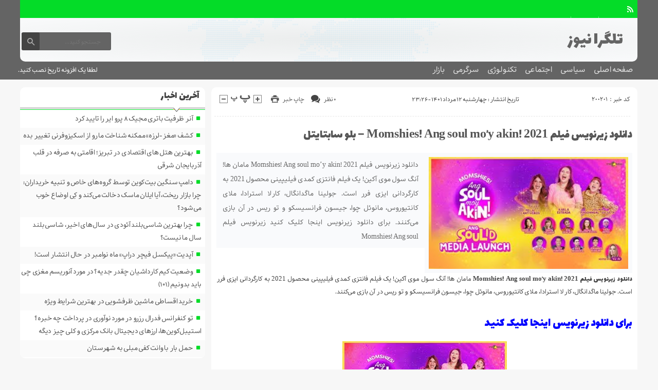

--- FILE ---
content_type: text/html; charset=UTF-8
request_url: https://telegranews.ir/1401/05/12/momshies-ang-soul-moy-akin-2021/
body_size: 17225
content:
<!DOCTYPE html>
<!--[if lt IE 7 ]><html class="ie ie6" dir="rtl" lang="fa-IR"> <![endif]-->
<!--[if IE 7 ]><html class="ie ie7" dir="rtl" lang="fa-IR"> <![endif]-->
<!--[if IE 8 ]><html class="ie ie8" dir="rtl" lang="fa-IR"> <![endif]-->
<!--[if (gte IE 9)|!(IE)]><!--><html dir="rtl" lang="fa-IR"> <!--<![endif]-->
<head>
<meta charset="UTF-8">
<title>دانلود زیرنویس فیلم Momshies! Ang soul mo&#039;y akin! 2021 - بلو سابتايتل - تلگرا نیوز</title>
<meta name='robots' content='index, follow, max-image-preview:large, max-snippet:-1, max-video-preview:-1' />

	<!-- This site is optimized with the Yoast SEO plugin v26.8 - https://yoast.com/product/yoast-seo-wordpress/ -->
	<link rel="canonical" href="https://telegranews.ir/2022/08/03/momshies-ang-soul-moy-akin-2021/" />
	<meta property="og:locale" content="fa_IR" />
	<meta property="og:type" content="article" />
	<meta property="og:title" content="دانلود زیرنویس فیلم Momshies! Ang soul mo&#039;y akin! 2021 - بلو سابتايتل - تلگرا نیوز" />
	<meta property="og:description" content="دانلود زیرنویس فیلم Momshies! Ang soul mo&#8217;y akin! 2021 مامان ها! آنگ سول موی آکین! یک فیلم فانتزی کمدی فیلیپینی محصول 2021 به کارگردانی ایزی فرر است. جولینا ماگدانگال، کارلا استرادا، ملای کانتیوروس، مانوئل چوا، جیسون فرانسیسکو و تو ریس در آن بازی می‌کنند. برای دانلود زیرنویس اینجا کلیک کنید زیرنویس فیلم Momshies! Ang soul" />
	<meta property="og:url" content="https://telegranews.ir/2022/08/03/momshies-ang-soul-moy-akin-2021/" />
	<meta property="og:site_name" content="تلگرا نیوز" />
	<meta property="article:published_time" content="2022-08-03T18:56:36+00:00" />
	<meta property="og:image" content="https://i.ytimg.com/vi/5_OZOzZybqw/mqdefault.jpg" />
	<meta name="twitter:card" content="summary_large_image" />
	<meta name="twitter:label1" content="نوشته‌شده بدست" />
	<meta name="twitter:data1" content="" />
	<script type="application/ld+json" class="yoast-schema-graph">{"@context":"https://schema.org","@graph":[{"@type":"Article","@id":"https://telegranews.ir/2022/08/03/momshies-ang-soul-moy-akin-2021/#article","isPartOf":{"@id":"https://telegranews.ir/2022/08/03/momshies-ang-soul-moy-akin-2021/"},"author":{"name":"","@id":""},"headline":"دانلود زیرنویس فیلم Momshies! Ang soul mo&#8217;y akin! 2021 &#8211; بلو سابتایتل","datePublished":"2022-08-03T18:56:36+00:00","mainEntityOfPage":{"@id":"https://telegranews.ir/2022/08/03/momshies-ang-soul-moy-akin-2021/"},"wordCount":41,"commentCount":0,"image":{"@id":"https://telegranews.ir/2022/08/03/momshies-ang-soul-moy-akin-2021/#primaryimage"},"thumbnailUrl":"https://i.ytimg.com/vi/5_OZOzZybqw/mqdefault.jpg","keywords":["persian subtitle download free","subtitle","subtitle farsi","subtitle farsi download","subtitle movie","subtitle persian","subtitle persian download","zirnevis","zirnevis film دانلود زیرنویس فیلم ترسناک","بروزترین زیرنویس Momshies! Ang soul mo’y akin! 2021","بروزترین زیرنویس فارسی Momshies! Ang soul mo’y akin! 2021","بروزترین سایت دانلود زیرنویس فارسی Momshies! Ang soul mo’y akin! 2021","بروزترین سایت زیرنویس Momshies! Ang soul mo’y akin! 2021","بروزترین سایت زیرنویس فارسی Momshies! Ang soul mo’y akin! 2021","بزرگترین سایت زیرنویس فارسی Momshies! Ang soul mo’y akin! 2021","بلو سابتايتل","دانلود رایگان زیرنویس فارسی Momshies! Ang soul mo’y akin! 2021","دانلود زیرنویس Momshies! Ang soul mo’y akin! 2021","دانلود زیرنویس انیمه","دانلود زیرنویس انیمیشن","دانلود زیرنویس فارسی Momshies! Ang soul mo’y akin! 2021","دانلود زیرنویس فارسی فیلم Momshies! Ang soul mo’y akin! 2021","دانلود زیرنویس فیلم Momshies! Ang soul mo’y akin! 2021","دانلود زیرنویس فیلم آمریکایی","دانلود زیرنویس فیلم اکشن","دانلود زیرنویس فیلم اندونزی","دانلود زیرنویس فیلم انگلیسی","دانلود زیرنویس فیلم بیوگرافی","دانلود زیرنویس فیلم تاریخی","دانلود زیرنویس فیلم جنایی","دانلود زیرنویس فیلم جنگی","دانلود زیرنویس فیلم چینی","دانلود زیرنویس فیلم خانوادگی","دانلود زیرنویس فیلم درام","دانلود زیرنویس فیلم دلهره آور","دانلود زیرنویس فیلم رمز و راز","دانلود زیرنویس فیلم ژاپنی","دانلود زیرنویس فیلم عاشقانه","دانلود زیرنویس فیلم علمی تخیلی","دانلود زیرنویس فیلم فانتزی","دانلود زیرنویس فیلم کره ای","دانلود زیرنویس فیلم کمدی","دانلود زیرنویس فیلم ماجراجویی","دانلود زیرنویس فیلم معمایی","دانلود زیرنویس فیلم مهیج","دانلود زیرنویس فیلم هندی","دانلود زیرنویس فیلم ورزشی","دانلود زیرنویس فیلم وسترن","دانلود زیرنویس مستند","دانلود فیلم Momshies! Ang soul mo’y akin! 2021","دانلود فیلم با زیرنویس چسبیده Momshies! Ang soul mo’y akin! 2021","دانلود فیلم با زیرنویس فارسی Momshies! Ang soul mo’y akin! 2021","دانلود فیلم زبان اصلی Momshies! Ang soul mo’y akin! 2021","دانلود فیلم زیرنویس چسبیده Momshies! Ang soul mo’y akin! 2021","زیرنویس Momshies! Ang soul mo’y akin! 2021","زیرنویس web-dl","زیرنویس webrip","زیرنویس بلوری Momshies! Ang soul mo’y akin! 2021","زیرنویس بلوری فیلم Momshies! Ang soul mo’y akin! 2021","زیرنویس جدید Momshies! Ang soul mo’y akin! 2021","زیرنویس روان فیلم Momshies! Ang soul mo’y akin! 2021","زیرنویس زیرنویس فارسی Momshies! Ang soul mo’y akin! 2021","زیرنویس فارسی جدید Momshies! Ang soul mo’y akin! 2021","زیرنویس فارسی جدیدترین Momshies! Ang soul mo’y akin! 2021","زیرنویس هماهنگ Momshies! Ang soul mo’y akin! 2021","زیرنویس هماهنگ فیلم Momshies! Ang soul mo’y akin! 2021","فیلم Momshies! Ang soul mo’y akin! 2021","کاملترین سایت زیرنویس فارسی Momshies! Ang soul mo’y akin! 2021","مرجع دانلود زیرنویس فارسی فیلم Momshies! Ang soul mo’y akin! 2021","مرجع دانلود زیرنویس فارسی فیلم و سریال Mellow 2020"],"articleSection":["اخبار"],"inLanguage":"fa-IR","potentialAction":[{"@type":"CommentAction","name":"Comment","target":["https://telegranews.ir/2022/08/03/momshies-ang-soul-moy-akin-2021/#respond"]}]},{"@type":"WebPage","@id":"https://telegranews.ir/2022/08/03/momshies-ang-soul-moy-akin-2021/","url":"https://telegranews.ir/2022/08/03/momshies-ang-soul-moy-akin-2021/","name":"دانلود زیرنویس فیلم Momshies! Ang soul mo'y akin! 2021 - بلو سابتايتل - تلگرا نیوز","isPartOf":{"@id":"https://telegranews.ir/#website"},"primaryImageOfPage":{"@id":"https://telegranews.ir/2022/08/03/momshies-ang-soul-moy-akin-2021/#primaryimage"},"image":{"@id":"https://telegranews.ir/2022/08/03/momshies-ang-soul-moy-akin-2021/#primaryimage"},"thumbnailUrl":"https://i.ytimg.com/vi/5_OZOzZybqw/mqdefault.jpg","datePublished":"2022-08-03T18:56:36+00:00","author":{"@id":""},"breadcrumb":{"@id":"https://telegranews.ir/2022/08/03/momshies-ang-soul-moy-akin-2021/#breadcrumb"},"inLanguage":"fa-IR","potentialAction":[{"@type":"ReadAction","target":["https://telegranews.ir/2022/08/03/momshies-ang-soul-moy-akin-2021/"]}]},{"@type":"ImageObject","inLanguage":"fa-IR","@id":"https://telegranews.ir/2022/08/03/momshies-ang-soul-moy-akin-2021/#primaryimage","url":"https://i.ytimg.com/vi/5_OZOzZybqw/mqdefault.jpg","contentUrl":"https://i.ytimg.com/vi/5_OZOzZybqw/mqdefault.jpg"},{"@type":"BreadcrumbList","@id":"https://telegranews.ir/2022/08/03/momshies-ang-soul-moy-akin-2021/#breadcrumb","itemListElement":[{"@type":"ListItem","position":1,"name":"Home","item":"https://telegranews.ir/"},{"@type":"ListItem","position":2,"name":"دانلود زیرنویس فیلم Momshies! Ang soul mo&#8217;y akin! 2021 &#8211; بلو سابتایتل"}]},{"@type":"WebSite","@id":"https://telegranews.ir/#website","url":"https://telegranews.ir/","name":"تلگرا نیوز","description":"","potentialAction":[{"@type":"SearchAction","target":{"@type":"EntryPoint","urlTemplate":"https://telegranews.ir/?s={search_term_string}"},"query-input":{"@type":"PropertyValueSpecification","valueRequired":true,"valueName":"search_term_string"}}],"inLanguage":"fa-IR"},{"@type":"Person","@id":"","url":"https://telegranews.ir/author/"}]}</script>
	<!-- / Yoast SEO plugin. -->


<link rel='dns-prefetch' href='//www.googletagmanager.com' />
<link rel="alternate" type="application/rss+xml" title="تلگرا نیوز &raquo; دانلود زیرنویس فیلم Momshies! Ang soul mo&#8217;y akin! 2021 &#8211; بلو سابتایتل خوراک دیدگاه‌ها" href="https://telegranews.ir/1401/05/12/momshies-ang-soul-moy-akin-2021/feed/" />
<link rel="alternate" title="oEmbed (JSON)" type="application/json+oembed" href="https://telegranews.ir/wp-json/oembed/1.0/embed?url=https%3A%2F%2Ftelegranews.ir%2F1401%2F05%2F12%2Fmomshies-ang-soul-moy-akin-2021%2F" />
<link rel="alternate" title="oEmbed (XML)" type="text/xml+oembed" href="https://telegranews.ir/wp-json/oembed/1.0/embed?url=https%3A%2F%2Ftelegranews.ir%2F1401%2F05%2F12%2Fmomshies-ang-soul-moy-akin-2021%2F&#038;format=xml" />
<style id='wp-img-auto-sizes-contain-inline-css' type='text/css'>
img:is([sizes=auto i],[sizes^="auto," i]){contain-intrinsic-size:3000px 1500px}
/*# sourceURL=wp-img-auto-sizes-contain-inline-css */
</style>
<style id='wp-emoji-styles-inline-css' type='text/css'>

	img.wp-smiley, img.emoji {
		display: inline !important;
		border: none !important;
		box-shadow: none !important;
		height: 1em !important;
		width: 1em !important;
		margin: 0 0.07em !important;
		vertical-align: -0.1em !important;
		background: none !important;
		padding: 0 !important;
	}
/*# sourceURL=wp-emoji-styles-inline-css */
</style>
<style id='wp-block-library-inline-css' type='text/css'>
:root{--wp-block-synced-color:#7a00df;--wp-block-synced-color--rgb:122,0,223;--wp-bound-block-color:var(--wp-block-synced-color);--wp-editor-canvas-background:#ddd;--wp-admin-theme-color:#007cba;--wp-admin-theme-color--rgb:0,124,186;--wp-admin-theme-color-darker-10:#006ba1;--wp-admin-theme-color-darker-10--rgb:0,107,160.5;--wp-admin-theme-color-darker-20:#005a87;--wp-admin-theme-color-darker-20--rgb:0,90,135;--wp-admin-border-width-focus:2px}@media (min-resolution:192dpi){:root{--wp-admin-border-width-focus:1.5px}}.wp-element-button{cursor:pointer}:root .has-very-light-gray-background-color{background-color:#eee}:root .has-very-dark-gray-background-color{background-color:#313131}:root .has-very-light-gray-color{color:#eee}:root .has-very-dark-gray-color{color:#313131}:root .has-vivid-green-cyan-to-vivid-cyan-blue-gradient-background{background:linear-gradient(135deg,#00d084,#0693e3)}:root .has-purple-crush-gradient-background{background:linear-gradient(135deg,#34e2e4,#4721fb 50%,#ab1dfe)}:root .has-hazy-dawn-gradient-background{background:linear-gradient(135deg,#faaca8,#dad0ec)}:root .has-subdued-olive-gradient-background{background:linear-gradient(135deg,#fafae1,#67a671)}:root .has-atomic-cream-gradient-background{background:linear-gradient(135deg,#fdd79a,#004a59)}:root .has-nightshade-gradient-background{background:linear-gradient(135deg,#330968,#31cdcf)}:root .has-midnight-gradient-background{background:linear-gradient(135deg,#020381,#2874fc)}:root{--wp--preset--font-size--normal:16px;--wp--preset--font-size--huge:42px}.has-regular-font-size{font-size:1em}.has-larger-font-size{font-size:2.625em}.has-normal-font-size{font-size:var(--wp--preset--font-size--normal)}.has-huge-font-size{font-size:var(--wp--preset--font-size--huge)}.has-text-align-center{text-align:center}.has-text-align-left{text-align:left}.has-text-align-right{text-align:right}.has-fit-text{white-space:nowrap!important}#end-resizable-editor-section{display:none}.aligncenter{clear:both}.items-justified-left{justify-content:flex-start}.items-justified-center{justify-content:center}.items-justified-right{justify-content:flex-end}.items-justified-space-between{justify-content:space-between}.screen-reader-text{border:0;clip-path:inset(50%);height:1px;margin:-1px;overflow:hidden;padding:0;position:absolute;width:1px;word-wrap:normal!important}.screen-reader-text:focus{background-color:#ddd;clip-path:none;color:#444;display:block;font-size:1em;height:auto;left:5px;line-height:normal;padding:15px 23px 14px;text-decoration:none;top:5px;width:auto;z-index:100000}html :where(.has-border-color){border-style:solid}html :where([style*=border-top-color]){border-top-style:solid}html :where([style*=border-right-color]){border-right-style:solid}html :where([style*=border-bottom-color]){border-bottom-style:solid}html :where([style*=border-left-color]){border-left-style:solid}html :where([style*=border-width]){border-style:solid}html :where([style*=border-top-width]){border-top-style:solid}html :where([style*=border-right-width]){border-right-style:solid}html :where([style*=border-bottom-width]){border-bottom-style:solid}html :where([style*=border-left-width]){border-left-style:solid}html :where(img[class*=wp-image-]){height:auto;max-width:100%}:where(figure){margin:0 0 1em}html :where(.is-position-sticky){--wp-admin--admin-bar--position-offset:var(--wp-admin--admin-bar--height,0px)}@media screen and (max-width:600px){html :where(.is-position-sticky){--wp-admin--admin-bar--position-offset:0px}}

/*# sourceURL=wp-block-library-inline-css */
</style><style id='wp-block-paragraph-inline-css' type='text/css'>
.is-small-text{font-size:.875em}.is-regular-text{font-size:1em}.is-large-text{font-size:2.25em}.is-larger-text{font-size:3em}.has-drop-cap:not(:focus):first-letter{float:right;font-size:8.4em;font-style:normal;font-weight:100;line-height:.68;margin:.05em 0 0 .1em;text-transform:uppercase}body.rtl .has-drop-cap:not(:focus):first-letter{float:none;margin-right:.1em}p.has-drop-cap.has-background{overflow:hidden}:root :where(p.has-background){padding:1.25em 2.375em}:where(p.has-text-color:not(.has-link-color)) a{color:inherit}p.has-text-align-left[style*="writing-mode:vertical-lr"],p.has-text-align-right[style*="writing-mode:vertical-rl"]{rotate:180deg}
/*# sourceURL=https://telegranews.ir/wp-includes/blocks/paragraph/style.min.css */
</style>
<style id='global-styles-inline-css' type='text/css'>
:root{--wp--preset--aspect-ratio--square: 1;--wp--preset--aspect-ratio--4-3: 4/3;--wp--preset--aspect-ratio--3-4: 3/4;--wp--preset--aspect-ratio--3-2: 3/2;--wp--preset--aspect-ratio--2-3: 2/3;--wp--preset--aspect-ratio--16-9: 16/9;--wp--preset--aspect-ratio--9-16: 9/16;--wp--preset--color--black: #000000;--wp--preset--color--cyan-bluish-gray: #abb8c3;--wp--preset--color--white: #ffffff;--wp--preset--color--pale-pink: #f78da7;--wp--preset--color--vivid-red: #cf2e2e;--wp--preset--color--luminous-vivid-orange: #ff6900;--wp--preset--color--luminous-vivid-amber: #fcb900;--wp--preset--color--light-green-cyan: #7bdcb5;--wp--preset--color--vivid-green-cyan: #00d084;--wp--preset--color--pale-cyan-blue: #8ed1fc;--wp--preset--color--vivid-cyan-blue: #0693e3;--wp--preset--color--vivid-purple: #9b51e0;--wp--preset--gradient--vivid-cyan-blue-to-vivid-purple: linear-gradient(135deg,rgb(6,147,227) 0%,rgb(155,81,224) 100%);--wp--preset--gradient--light-green-cyan-to-vivid-green-cyan: linear-gradient(135deg,rgb(122,220,180) 0%,rgb(0,208,130) 100%);--wp--preset--gradient--luminous-vivid-amber-to-luminous-vivid-orange: linear-gradient(135deg,rgb(252,185,0) 0%,rgb(255,105,0) 100%);--wp--preset--gradient--luminous-vivid-orange-to-vivid-red: linear-gradient(135deg,rgb(255,105,0) 0%,rgb(207,46,46) 100%);--wp--preset--gradient--very-light-gray-to-cyan-bluish-gray: linear-gradient(135deg,rgb(238,238,238) 0%,rgb(169,184,195) 100%);--wp--preset--gradient--cool-to-warm-spectrum: linear-gradient(135deg,rgb(74,234,220) 0%,rgb(151,120,209) 20%,rgb(207,42,186) 40%,rgb(238,44,130) 60%,rgb(251,105,98) 80%,rgb(254,248,76) 100%);--wp--preset--gradient--blush-light-purple: linear-gradient(135deg,rgb(255,206,236) 0%,rgb(152,150,240) 100%);--wp--preset--gradient--blush-bordeaux: linear-gradient(135deg,rgb(254,205,165) 0%,rgb(254,45,45) 50%,rgb(107,0,62) 100%);--wp--preset--gradient--luminous-dusk: linear-gradient(135deg,rgb(255,203,112) 0%,rgb(199,81,192) 50%,rgb(65,88,208) 100%);--wp--preset--gradient--pale-ocean: linear-gradient(135deg,rgb(255,245,203) 0%,rgb(182,227,212) 50%,rgb(51,167,181) 100%);--wp--preset--gradient--electric-grass: linear-gradient(135deg,rgb(202,248,128) 0%,rgb(113,206,126) 100%);--wp--preset--gradient--midnight: linear-gradient(135deg,rgb(2,3,129) 0%,rgb(40,116,252) 100%);--wp--preset--font-size--small: 13px;--wp--preset--font-size--medium: 20px;--wp--preset--font-size--large: 36px;--wp--preset--font-size--x-large: 42px;--wp--preset--spacing--20: 0.44rem;--wp--preset--spacing--30: 0.67rem;--wp--preset--spacing--40: 1rem;--wp--preset--spacing--50: 1.5rem;--wp--preset--spacing--60: 2.25rem;--wp--preset--spacing--70: 3.38rem;--wp--preset--spacing--80: 5.06rem;--wp--preset--shadow--natural: 6px 6px 9px rgba(0, 0, 0, 0.2);--wp--preset--shadow--deep: 12px 12px 50px rgba(0, 0, 0, 0.4);--wp--preset--shadow--sharp: 6px 6px 0px rgba(0, 0, 0, 0.2);--wp--preset--shadow--outlined: 6px 6px 0px -3px rgb(255, 255, 255), 6px 6px rgb(0, 0, 0);--wp--preset--shadow--crisp: 6px 6px 0px rgb(0, 0, 0);}:where(.is-layout-flex){gap: 0.5em;}:where(.is-layout-grid){gap: 0.5em;}body .is-layout-flex{display: flex;}.is-layout-flex{flex-wrap: wrap;align-items: center;}.is-layout-flex > :is(*, div){margin: 0;}body .is-layout-grid{display: grid;}.is-layout-grid > :is(*, div){margin: 0;}:where(.wp-block-columns.is-layout-flex){gap: 2em;}:where(.wp-block-columns.is-layout-grid){gap: 2em;}:where(.wp-block-post-template.is-layout-flex){gap: 1.25em;}:where(.wp-block-post-template.is-layout-grid){gap: 1.25em;}.has-black-color{color: var(--wp--preset--color--black) !important;}.has-cyan-bluish-gray-color{color: var(--wp--preset--color--cyan-bluish-gray) !important;}.has-white-color{color: var(--wp--preset--color--white) !important;}.has-pale-pink-color{color: var(--wp--preset--color--pale-pink) !important;}.has-vivid-red-color{color: var(--wp--preset--color--vivid-red) !important;}.has-luminous-vivid-orange-color{color: var(--wp--preset--color--luminous-vivid-orange) !important;}.has-luminous-vivid-amber-color{color: var(--wp--preset--color--luminous-vivid-amber) !important;}.has-light-green-cyan-color{color: var(--wp--preset--color--light-green-cyan) !important;}.has-vivid-green-cyan-color{color: var(--wp--preset--color--vivid-green-cyan) !important;}.has-pale-cyan-blue-color{color: var(--wp--preset--color--pale-cyan-blue) !important;}.has-vivid-cyan-blue-color{color: var(--wp--preset--color--vivid-cyan-blue) !important;}.has-vivid-purple-color{color: var(--wp--preset--color--vivid-purple) !important;}.has-black-background-color{background-color: var(--wp--preset--color--black) !important;}.has-cyan-bluish-gray-background-color{background-color: var(--wp--preset--color--cyan-bluish-gray) !important;}.has-white-background-color{background-color: var(--wp--preset--color--white) !important;}.has-pale-pink-background-color{background-color: var(--wp--preset--color--pale-pink) !important;}.has-vivid-red-background-color{background-color: var(--wp--preset--color--vivid-red) !important;}.has-luminous-vivid-orange-background-color{background-color: var(--wp--preset--color--luminous-vivid-orange) !important;}.has-luminous-vivid-amber-background-color{background-color: var(--wp--preset--color--luminous-vivid-amber) !important;}.has-light-green-cyan-background-color{background-color: var(--wp--preset--color--light-green-cyan) !important;}.has-vivid-green-cyan-background-color{background-color: var(--wp--preset--color--vivid-green-cyan) !important;}.has-pale-cyan-blue-background-color{background-color: var(--wp--preset--color--pale-cyan-blue) !important;}.has-vivid-cyan-blue-background-color{background-color: var(--wp--preset--color--vivid-cyan-blue) !important;}.has-vivid-purple-background-color{background-color: var(--wp--preset--color--vivid-purple) !important;}.has-black-border-color{border-color: var(--wp--preset--color--black) !important;}.has-cyan-bluish-gray-border-color{border-color: var(--wp--preset--color--cyan-bluish-gray) !important;}.has-white-border-color{border-color: var(--wp--preset--color--white) !important;}.has-pale-pink-border-color{border-color: var(--wp--preset--color--pale-pink) !important;}.has-vivid-red-border-color{border-color: var(--wp--preset--color--vivid-red) !important;}.has-luminous-vivid-orange-border-color{border-color: var(--wp--preset--color--luminous-vivid-orange) !important;}.has-luminous-vivid-amber-border-color{border-color: var(--wp--preset--color--luminous-vivid-amber) !important;}.has-light-green-cyan-border-color{border-color: var(--wp--preset--color--light-green-cyan) !important;}.has-vivid-green-cyan-border-color{border-color: var(--wp--preset--color--vivid-green-cyan) !important;}.has-pale-cyan-blue-border-color{border-color: var(--wp--preset--color--pale-cyan-blue) !important;}.has-vivid-cyan-blue-border-color{border-color: var(--wp--preset--color--vivid-cyan-blue) !important;}.has-vivid-purple-border-color{border-color: var(--wp--preset--color--vivid-purple) !important;}.has-vivid-cyan-blue-to-vivid-purple-gradient-background{background: var(--wp--preset--gradient--vivid-cyan-blue-to-vivid-purple) !important;}.has-light-green-cyan-to-vivid-green-cyan-gradient-background{background: var(--wp--preset--gradient--light-green-cyan-to-vivid-green-cyan) !important;}.has-luminous-vivid-amber-to-luminous-vivid-orange-gradient-background{background: var(--wp--preset--gradient--luminous-vivid-amber-to-luminous-vivid-orange) !important;}.has-luminous-vivid-orange-to-vivid-red-gradient-background{background: var(--wp--preset--gradient--luminous-vivid-orange-to-vivid-red) !important;}.has-very-light-gray-to-cyan-bluish-gray-gradient-background{background: var(--wp--preset--gradient--very-light-gray-to-cyan-bluish-gray) !important;}.has-cool-to-warm-spectrum-gradient-background{background: var(--wp--preset--gradient--cool-to-warm-spectrum) !important;}.has-blush-light-purple-gradient-background{background: var(--wp--preset--gradient--blush-light-purple) !important;}.has-blush-bordeaux-gradient-background{background: var(--wp--preset--gradient--blush-bordeaux) !important;}.has-luminous-dusk-gradient-background{background: var(--wp--preset--gradient--luminous-dusk) !important;}.has-pale-ocean-gradient-background{background: var(--wp--preset--gradient--pale-ocean) !important;}.has-electric-grass-gradient-background{background: var(--wp--preset--gradient--electric-grass) !important;}.has-midnight-gradient-background{background: var(--wp--preset--gradient--midnight) !important;}.has-small-font-size{font-size: var(--wp--preset--font-size--small) !important;}.has-medium-font-size{font-size: var(--wp--preset--font-size--medium) !important;}.has-large-font-size{font-size: var(--wp--preset--font-size--large) !important;}.has-x-large-font-size{font-size: var(--wp--preset--font-size--x-large) !important;}
/*# sourceURL=global-styles-inline-css */
</style>

<style id='classic-theme-styles-inline-css' type='text/css'>
/*! This file is auto-generated */
.wp-block-button__link{color:#fff;background-color:#32373c;border-radius:9999px;box-shadow:none;text-decoration:none;padding:calc(.667em + 2px) calc(1.333em + 2px);font-size:1.125em}.wp-block-file__button{background:#32373c;color:#fff;text-decoration:none}
/*# sourceURL=/wp-includes/css/classic-themes.min.css */
</style>
<link rel='stylesheet' id='stylecss-css' href='https://telegranews.ir/wp-content/themes/fanous/style.css' type='text/css' media='all' />
<link rel='stylesheet' id='carousel-css' href='https://telegranews.ir/wp-content/themes/fanous/css/owl.carousel.css' type='text/css' media='all' />
<link rel='stylesheet' id='lalezarbehdadcss-css' href='https://telegranews.ir/wp-content/themes/fanous/css/fonts/lalezarbehdad.css' type='text/css' media='all' />
<link rel='stylesheet' id='greencss-css' href='https://telegranews.ir/wp-content/themes/fanous/css/color/green.css' type='text/css' media='all' />
<link rel='stylesheet' id='responsive-css' href='https://telegranews.ir/wp-content/themes/fanous/css/responsive.css' type='text/css' media='all' />
<script type="text/javascript" src="https://telegranews.ir/wp-includes/js/jquery/jquery.min.js" id="jquery-core-js"></script>
<script type="text/javascript" src="https://telegranews.ir/wp-includes/js/jquery/jquery-migrate.min.js" id="jquery-migrate-js"></script>
<script type="text/javascript" src="https://telegranews.ir/wp-content/themes/fanous/js/plugin.bayannews.js" id="plugins-js"></script>
<script type="text/javascript" src="https://telegranews.ir/wp-content/themes/fanous/js/enscroll.bayannews.js" id="enscroll-js"></script>
<link rel="https://api.w.org/" href="https://telegranews.ir/wp-json/" /><link rel="alternate" title="JSON" type="application/json" href="https://telegranews.ir/wp-json/wp/v2/posts/200201" /><link rel="EditURI" type="application/rsd+xml" title="RSD" href="https://telegranews.ir/xmlrpc.php?rsd" />
<meta name="generator" content="WordPress 6.9" />
<link rel='shortlink' href='https://telegranews.ir/?p=200201' />
<meta name="generator" content="Site Kit by Google 1.171.0" /><link href="https://telegranews.ir/wp-content/themes/fanous/favicon.ico" rel="shortcut icon">

<meta property="og:image" content="https://telegranews.ir/wp-includes/images/media/default.svg" />
<!--[if IE]><script src="https://telegranews.ir/wp-content/themes/fanous/js/modernizr.js"></script><![endif]-->
<meta name="fontiran.com:license" content="JJQVH">
<meta name="viewport" content="width=device-width, initial-scale=1">
<meta name="MobileOptimized" content="width">
<meta name="HandheldFriendly" content="true"> 
<meta name="theme-color" content="#04dc28">
<link rel="pingback" href="https://telegranews.ir/xmlrpc.php">
<link rel="icon" href="https://telegranews.ir/wp-content/uploads/2022/02/cropped-Untitled-32x32.png" sizes="32x32" />
<link rel="icon" href="https://telegranews.ir/wp-content/uploads/2022/02/cropped-Untitled-192x192.png" sizes="192x192" />
<link rel="apple-touch-icon" href="https://telegranews.ir/wp-content/uploads/2022/02/cropped-Untitled-180x180.png" />
<meta name="msapplication-TileImage" content="https://telegranews.ir/wp-content/uploads/2022/02/cropped-Untitled-270x270.png" />
</head>
<body class="body">
<header id="header">


<div class="container">

<div class="topheader">

<div class="topheaderr">

</div><!-- topheaderr --> 


  




<div class="topheaderl">

<div class="hsocials">
















<a class=" icon-feed" title="فید"  target="_blank" href="https://telegranews.ir/feed/rss/"></a>

 </div>
  
 
 
</div><!-- topheaderl -->
<nav>
  <div class="menu-%d9%86%d8%a7%d9%88%d8%a8%d8%b1%db%8c-%d8%a7%d8%b5%d9%84%db%8c-container"><ul id="menu-%d9%86%d8%a7%d9%88%d8%a8%d8%b1%db%8c-%d8%a7%d8%b5%d9%84%db%8c" class="none"><li id="menu-item-242" class="menu-item menu-item-type-post_type menu-item-object-page menu-item-home menu-item-242"><a href="https://telegranews.ir/">صفحه اصلی</a></li>
<li id="menu-item-208738" class="menu-item menu-item-type-taxonomy menu-item-object-category menu-item-208738"><a href="https://telegranews.ir/category/%d8%b3%db%8c%d8%a7%d8%b3%db%8c/">سیاسی</a></li>
<li id="menu-item-208739" class="menu-item menu-item-type-taxonomy menu-item-object-category menu-item-has-children menu-item-208739"><a href="https://telegranews.ir/category/%d8%a7%d8%ac%d8%aa%d9%85%d8%a7%d8%b9%db%8c/">اجتماعی</a>
<ul class="sub-menu">
	<li id="menu-item-208740" class="menu-item menu-item-type-taxonomy menu-item-object-category menu-item-208740"><a href="https://telegranews.ir/category/%d8%ad%d9%82%d9%88%d9%82%db%8c/">حقوقی</a></li>
	<li id="menu-item-208742" class="menu-item menu-item-type-taxonomy menu-item-object-category menu-item-208742"><a href="https://telegranews.ir/category/%d8%a7%d9%86%da%af%db%8c%d8%b2%d8%b4%db%8c/">انگیزشی</a></li>
	<li id="menu-item-208743" class="menu-item menu-item-type-taxonomy menu-item-object-category menu-item-208743"><a href="https://telegranews.ir/category/%d8%a2%d9%85%d9%88%d8%b2%d8%b4%db%8c/">آموزشی</a></li>
	<li id="menu-item-208744" class="menu-item menu-item-type-taxonomy menu-item-object-category menu-item-208744"><a href="https://telegranews.ir/category/%d8%a2%d8%b4%d9%be%d8%b2%db%8c/">آشپزی</a></li>
	<li id="menu-item-208745" class="menu-item menu-item-type-taxonomy menu-item-object-category menu-item-208745"><a href="https://telegranews.ir/category/%d9%be%d8%b2%d8%b4%da%a9%db%8c/">پزشکی</a></li>
	<li id="menu-item-208746" class="menu-item menu-item-type-taxonomy menu-item-object-category menu-item-208746"><a href="https://telegranews.ir/category/%d8%a7%d8%ae%d8%a8%d8%a7%d8%b1-%d8%ad%d9%88%d8%a7%d8%af%d8%ab/">اخبار حوادث</a></li>
	<li id="menu-item-208747" class="menu-item menu-item-type-taxonomy menu-item-object-category menu-item-208747"><a href="https://telegranews.ir/category/%d8%b2%db%8c%d8%a8%d8%a7%db%8c%db%8c-%d9%88-%d8%b2%d9%86%d8%af%da%af%db%8c/">زیبایی و زندگی</a></li>
	<li id="menu-item-208748" class="menu-item menu-item-type-taxonomy menu-item-object-category menu-item-208748"><a href="https://telegranews.ir/category/%d8%b3%d9%84%d8%a7%d9%85%d8%aa%db%8c/">سلامتی</a></li>
	<li id="menu-item-208749" class="menu-item menu-item-type-taxonomy menu-item-object-category menu-item-208749"><a href="https://telegranews.ir/category/%da%a9%d8%b4%d8%a7%d9%88%d8%b1%d8%b2%db%8c/">کشاورزی</a></li>
	<li id="menu-item-208750" class="menu-item menu-item-type-taxonomy menu-item-object-category menu-item-208750"><a href="https://telegranews.ir/category/%d9%85%d8%ad%db%8c%d8%b7-%d8%b2%db%8c%d8%b3%d8%aa/">محیط زیست</a></li>
	<li id="menu-item-208751" class="menu-item menu-item-type-taxonomy menu-item-object-category menu-item-208751"><a href="https://telegranews.ir/category/%d9%87%d9%88%d8%a7%d8%b4%d9%86%d8%a7%d8%b3%db%8c/">هواشناسی</a></li>
</ul>
</li>
<li id="menu-item-208752" class="menu-item menu-item-type-taxonomy menu-item-object-category menu-item-has-children menu-item-208752"><a href="https://telegranews.ir/category/%d8%aa%da%a9%d9%86%d9%88%d9%84%d9%88%da%98%db%8c/">تکنولوژی</a>
<ul class="sub-menu">
	<li id="menu-item-208753" class="menu-item menu-item-type-taxonomy menu-item-object-category menu-item-208753"><a href="https://telegranews.ir/category/%d8%b9%d9%84%d9%85-%d9%88-%d8%aa%da%a9%d9%86%d9%88%d9%84%d9%88%da%98%db%8c/">علم و تکنولوژی</a></li>
	<li id="menu-item-208754" class="menu-item menu-item-type-taxonomy menu-item-object-category menu-item-208754"><a href="https://telegranews.ir/category/%d8%a7%d8%b1%d8%aa%d8%a8%d8%a7%d8%b7%d8%a7%d8%aa/">ارتباطات</a></li>
	<li id="menu-item-208755" class="menu-item menu-item-type-taxonomy menu-item-object-category menu-item-208755"><a href="https://telegranews.ir/category/%d8%b9%d9%84%d9%85-%d9%88-%d9%81%d9%86%d8%a7%d9%88%d8%b1%db%8c/">علم و فناوری</a></li>
	<li id="menu-item-208756" class="menu-item menu-item-type-taxonomy menu-item-object-category menu-item-208756"><a href="https://telegranews.ir/category/%d8%ae%d9%88%d8%af%d8%b1%d9%88/">خودرو</a></li>
	<li id="menu-item-208757" class="menu-item menu-item-type-taxonomy menu-item-object-category menu-item-208757"><a href="https://telegranews.ir/category/%da%a9%d8%a7%d9%85%d9%be%db%8c%d9%88%d8%aa%d8%b1/">کامپیوتر</a></li>
	<li id="menu-item-208758" class="menu-item menu-item-type-taxonomy menu-item-object-category menu-item-208758"><a href="https://telegranews.ir/category/mobile/">موبایل</a></li>
	<li id="menu-item-208759" class="menu-item menu-item-type-taxonomy menu-item-object-category menu-item-208759"><a href="https://telegranews.ir/category/%d8%a7%d9%86%d8%b1%da%98%db%8c/">انرژی</a></li>
</ul>
</li>
<li id="menu-item-208760" class="menu-item menu-item-type-taxonomy menu-item-object-category menu-item-has-children menu-item-208760"><a href="https://telegranews.ir/category/entertainment/">سرگرمی</a>
<ul class="sub-menu">
	<li id="menu-item-208761" class="menu-item menu-item-type-taxonomy menu-item-object-category menu-item-208761"><a href="https://telegranews.ir/category/%d9%81%d8%b1%d9%87%d9%86%da%af%db%8c/">فرهنگی</a></li>
	<li id="menu-item-208762" class="menu-item menu-item-type-taxonomy menu-item-object-category menu-item-208762"><a href="https://telegranews.ir/category/%d9%88%d8%b1%d8%b2%d8%b4%db%8c/">ورزشی</a></li>
	<li id="menu-item-208763" class="menu-item menu-item-type-taxonomy menu-item-object-category menu-item-208763"><a href="https://telegranews.ir/category/%d9%85%d9%88%d8%b3%db%8c%d9%82%db%8c/">موسیقی</a></li>
	<li id="menu-item-208764" class="menu-item menu-item-type-taxonomy menu-item-object-category menu-item-208764"><a href="https://telegranews.ir/category/%d9%81%db%8c%d9%84%d9%85-%d9%88-%d8%b3%d8%b1%db%8c%d8%a7%d9%84/">فیلم و سریال</a></li>
	<li id="menu-item-208765" class="menu-item menu-item-type-taxonomy menu-item-object-category menu-item-208765"><a href="https://telegranews.ir/category/%da%a9%d8%aa%d8%a7%d8%a8/">کتاب</a></li>
	<li id="menu-item-208766" class="menu-item menu-item-type-taxonomy menu-item-object-category menu-item-208766"><a href="https://telegranews.ir/category/%da%af%d8%b1%d8%af%d8%b4%da%af%d8%b1%db%8c/">گردشگری</a></li>
	<li id="menu-item-208767" class="menu-item menu-item-type-taxonomy menu-item-object-category menu-item-208767"><a href="https://telegranews.ir/category/%d8%a8%d8%a7%d8%b2%db%8c-%d9%88-%d8%b3%d8%b1%da%af%d8%b1%d9%85%db%8c/">بازی و سرگرمی</a></li>
</ul>
</li>
<li id="menu-item-208768" class="menu-item menu-item-type-taxonomy menu-item-object-category menu-item-has-children menu-item-208768"><a href="https://telegranews.ir/category/%d8%a8%d8%a7%d8%b2%d8%a7%d8%b1/">بازار</a>
<ul class="sub-menu">
	<li id="menu-item-208769" class="menu-item menu-item-type-taxonomy menu-item-object-category menu-item-208769"><a href="https://telegranews.ir/category/%d8%a7%d8%b1%d8%b2%d9%87%d8%a7%db%8c-%d8%af%db%8c%d8%ac%db%8c%d8%aa%d8%a7%d9%84/">ارزهای دیجیتال</a></li>
	<li id="menu-item-208770" class="menu-item menu-item-type-taxonomy menu-item-object-category menu-item-208770"><a href="https://telegranews.ir/category/%d8%a7%d8%b4%d8%aa%d8%ba%d8%a7%d9%84/">اشتغال</a></li>
	<li id="menu-item-208771" class="menu-item menu-item-type-taxonomy menu-item-object-category menu-item-208771"><a href="https://telegranews.ir/category/%d8%a7%d9%82%d8%aa%d8%b5%d8%a7%d8%af/">اقتصاد</a></li>
	<li id="menu-item-208772" class="menu-item menu-item-type-taxonomy menu-item-object-category menu-item-208772"><a href="https://telegranews.ir/category/%d8%aa%d8%ac%d8%a7%d8%b1%d8%aa/">تجارت</a></li>
	<li id="menu-item-208773" class="menu-item menu-item-type-taxonomy menu-item-object-category menu-item-208773"><a href="https://telegranews.ir/category/%d8%b7%d8%b1%d8%a7%d8%ad%db%8c/">طراحی</a></li>
	<li id="menu-item-208774" class="menu-item menu-item-type-taxonomy menu-item-object-category menu-item-208774"><a href="https://telegranews.ir/category/%d8%b7%d8%b1%d8%a7%d8%ad%db%8c-%d8%af%db%8c%d8%b2%d8%a7%db%8c%d9%86/">طراحی دیزاین</a></li>
	<li id="menu-item-208775" class="menu-item menu-item-type-taxonomy menu-item-object-category menu-item-208775"><a href="https://telegranews.ir/category/fashion/">مد و فشن</a></li>
	<li id="menu-item-208776" class="menu-item menu-item-type-taxonomy menu-item-object-category menu-item-208776"><a href="https://telegranews.ir/category/food/">غذا</a></li>
</ul>
</li>
</ul></div>  </nav>









</div><!-- topheader -->

</div><!-- container -->



<div class="container">
<div class="logo_search">

   <div class="logo">
   
   <a title="تلگرا نیوز" href="https://telegranews.ir">
<h1>تلگرا نیوز</h1>
<h2></h2>

</a>
                </div>
                <!-- logo -->
		
				
            <div class="ads">

                <a  href="">
				<img src="" alt="" title="" alt="" /></a>
<!-- پایان تبلیغات متنی  در تاریخ  می باشد -->


            </div>			
			        					
					
					
					
					
	<div class="search_area">	<form class="search" method="get" action="https://telegranews.ir">
<input type="text" value="" placeholder="جستجو کنید..." name="s" class="text">
<button type="submit"><i class="icon-search"></i></button>
</form>	

			
</div>					
					
					
					
					
					
					
	
</div> <!-- logo_search -->
</div> <!-- container -->



<nav class="categories">
<div class="containerh">
<div class="bodydeactive"></div>

<div class="navicon"><i class="icon-menu"></i></div>


<ul class="zetta-menu zm-response-switch zm-effect-slide-bottom">
<em class="headfix">
<b>تلگرا نیوز</b>
<b></b>
<i>x</i>
</em>
<span class="cat_menu">
<a title="تلگرا نیوز" href="https://telegranews.ir">صفحه اصلی</a>

<a title="تماس با ما" href="https://telegranews.ir/contactus/">تماس با ما</a>


<span>موضوعات</span>
</span>
<li class="menu-item menu-item-type-post_type menu-item-object-page menu-item-home menu-item-242"><a href="https://telegranews.ir/">صفحه اصلی</a><i class="icon-cheveron-down has-children-menu-item-icon"></i></li>
<li class="menu-item menu-item-type-taxonomy menu-item-object-category menu-item-208738"><a href="https://telegranews.ir/category/%d8%b3%db%8c%d8%a7%d8%b3%db%8c/">سیاسی</a><i class="icon-cheveron-down has-children-menu-item-icon"></i></li>
<li class="menu-item menu-item-type-taxonomy menu-item-object-category menu-item-has-children menu-item-208739"><a href="https://telegranews.ir/category/%d8%a7%d8%ac%d8%aa%d9%85%d8%a7%d8%b9%db%8c/">اجتماعی</a><i class="icon-cheveron-down has-children-menu-item-icon"></i>
<ul class="sub-menu">
	<li class="menu-item menu-item-type-taxonomy menu-item-object-category menu-item-208740"><a href="https://telegranews.ir/category/%d8%ad%d9%82%d9%88%d9%82%db%8c/">حقوقی</a><i class="icon-cheveron-down has-children-menu-item-icon"></i></li>
	<li class="menu-item menu-item-type-taxonomy menu-item-object-category menu-item-208742"><a href="https://telegranews.ir/category/%d8%a7%d9%86%da%af%db%8c%d8%b2%d8%b4%db%8c/">انگیزشی</a><i class="icon-cheveron-down has-children-menu-item-icon"></i></li>
	<li class="menu-item menu-item-type-taxonomy menu-item-object-category menu-item-208743"><a href="https://telegranews.ir/category/%d8%a2%d9%85%d9%88%d8%b2%d8%b4%db%8c/">آموزشی</a><i class="icon-cheveron-down has-children-menu-item-icon"></i></li>
	<li class="menu-item menu-item-type-taxonomy menu-item-object-category menu-item-208744"><a href="https://telegranews.ir/category/%d8%a2%d8%b4%d9%be%d8%b2%db%8c/">آشپزی</a><i class="icon-cheveron-down has-children-menu-item-icon"></i></li>
	<li class="menu-item menu-item-type-taxonomy menu-item-object-category menu-item-208745"><a href="https://telegranews.ir/category/%d9%be%d8%b2%d8%b4%da%a9%db%8c/">پزشکی</a><i class="icon-cheveron-down has-children-menu-item-icon"></i></li>
	<li class="menu-item menu-item-type-taxonomy menu-item-object-category menu-item-208746"><a href="https://telegranews.ir/category/%d8%a7%d8%ae%d8%a8%d8%a7%d8%b1-%d8%ad%d9%88%d8%a7%d8%af%d8%ab/">اخبار حوادث</a><i class="icon-cheveron-down has-children-menu-item-icon"></i></li>
	<li class="menu-item menu-item-type-taxonomy menu-item-object-category menu-item-208747"><a href="https://telegranews.ir/category/%d8%b2%db%8c%d8%a8%d8%a7%db%8c%db%8c-%d9%88-%d8%b2%d9%86%d8%af%da%af%db%8c/">زیبایی و زندگی</a><i class="icon-cheveron-down has-children-menu-item-icon"></i></li>
	<li class="menu-item menu-item-type-taxonomy menu-item-object-category menu-item-208748"><a href="https://telegranews.ir/category/%d8%b3%d9%84%d8%a7%d9%85%d8%aa%db%8c/">سلامتی</a><i class="icon-cheveron-down has-children-menu-item-icon"></i></li>
	<li class="menu-item menu-item-type-taxonomy menu-item-object-category menu-item-208749"><a href="https://telegranews.ir/category/%da%a9%d8%b4%d8%a7%d9%88%d8%b1%d8%b2%db%8c/">کشاورزی</a><i class="icon-cheveron-down has-children-menu-item-icon"></i></li>
	<li class="menu-item menu-item-type-taxonomy menu-item-object-category menu-item-208750"><a href="https://telegranews.ir/category/%d9%85%d8%ad%db%8c%d8%b7-%d8%b2%db%8c%d8%b3%d8%aa/">محیط زیست</a><i class="icon-cheveron-down has-children-menu-item-icon"></i></li>
	<li class="menu-item menu-item-type-taxonomy menu-item-object-category menu-item-208751"><a href="https://telegranews.ir/category/%d9%87%d9%88%d8%a7%d8%b4%d9%86%d8%a7%d8%b3%db%8c/">هواشناسی</a><i class="icon-cheveron-down has-children-menu-item-icon"></i></li>
</ul>
</li>
<li class="menu-item menu-item-type-taxonomy menu-item-object-category menu-item-has-children menu-item-208752"><a href="https://telegranews.ir/category/%d8%aa%da%a9%d9%86%d9%88%d9%84%d9%88%da%98%db%8c/">تکنولوژی</a><i class="icon-cheveron-down has-children-menu-item-icon"></i>
<ul class="sub-menu">
	<li class="menu-item menu-item-type-taxonomy menu-item-object-category menu-item-208753"><a href="https://telegranews.ir/category/%d8%b9%d9%84%d9%85-%d9%88-%d8%aa%da%a9%d9%86%d9%88%d9%84%d9%88%da%98%db%8c/">علم و تکنولوژی</a><i class="icon-cheveron-down has-children-menu-item-icon"></i></li>
	<li class="menu-item menu-item-type-taxonomy menu-item-object-category menu-item-208754"><a href="https://telegranews.ir/category/%d8%a7%d8%b1%d8%aa%d8%a8%d8%a7%d8%b7%d8%a7%d8%aa/">ارتباطات</a><i class="icon-cheveron-down has-children-menu-item-icon"></i></li>
	<li class="menu-item menu-item-type-taxonomy menu-item-object-category menu-item-208755"><a href="https://telegranews.ir/category/%d8%b9%d9%84%d9%85-%d9%88-%d9%81%d9%86%d8%a7%d9%88%d8%b1%db%8c/">علم و فناوری</a><i class="icon-cheveron-down has-children-menu-item-icon"></i></li>
	<li class="menu-item menu-item-type-taxonomy menu-item-object-category menu-item-208756"><a href="https://telegranews.ir/category/%d8%ae%d9%88%d8%af%d8%b1%d9%88/">خودرو</a><i class="icon-cheveron-down has-children-menu-item-icon"></i></li>
	<li class="menu-item menu-item-type-taxonomy menu-item-object-category menu-item-208757"><a href="https://telegranews.ir/category/%da%a9%d8%a7%d9%85%d9%be%db%8c%d9%88%d8%aa%d8%b1/">کامپیوتر</a><i class="icon-cheveron-down has-children-menu-item-icon"></i></li>
	<li class="menu-item menu-item-type-taxonomy menu-item-object-category menu-item-208758"><a href="https://telegranews.ir/category/mobile/">موبایل</a><i class="icon-cheveron-down has-children-menu-item-icon"></i></li>
	<li class="menu-item menu-item-type-taxonomy menu-item-object-category menu-item-208759"><a href="https://telegranews.ir/category/%d8%a7%d9%86%d8%b1%da%98%db%8c/">انرژی</a><i class="icon-cheveron-down has-children-menu-item-icon"></i></li>
</ul>
</li>
<li class="menu-item menu-item-type-taxonomy menu-item-object-category menu-item-has-children menu-item-208760"><a href="https://telegranews.ir/category/entertainment/">سرگرمی</a><i class="icon-cheveron-down has-children-menu-item-icon"></i>
<ul class="sub-menu">
	<li class="menu-item menu-item-type-taxonomy menu-item-object-category menu-item-208761"><a href="https://telegranews.ir/category/%d9%81%d8%b1%d9%87%d9%86%da%af%db%8c/">فرهنگی</a><i class="icon-cheveron-down has-children-menu-item-icon"></i></li>
	<li class="menu-item menu-item-type-taxonomy menu-item-object-category menu-item-208762"><a href="https://telegranews.ir/category/%d9%88%d8%b1%d8%b2%d8%b4%db%8c/">ورزشی</a><i class="icon-cheveron-down has-children-menu-item-icon"></i></li>
	<li class="menu-item menu-item-type-taxonomy menu-item-object-category menu-item-208763"><a href="https://telegranews.ir/category/%d9%85%d9%88%d8%b3%db%8c%d9%82%db%8c/">موسیقی</a><i class="icon-cheveron-down has-children-menu-item-icon"></i></li>
	<li class="menu-item menu-item-type-taxonomy menu-item-object-category menu-item-208764"><a href="https://telegranews.ir/category/%d9%81%db%8c%d9%84%d9%85-%d9%88-%d8%b3%d8%b1%db%8c%d8%a7%d9%84/">فیلم و سریال</a><i class="icon-cheveron-down has-children-menu-item-icon"></i></li>
	<li class="menu-item menu-item-type-taxonomy menu-item-object-category menu-item-208765"><a href="https://telegranews.ir/category/%da%a9%d8%aa%d8%a7%d8%a8/">کتاب</a><i class="icon-cheveron-down has-children-menu-item-icon"></i></li>
	<li class="menu-item menu-item-type-taxonomy menu-item-object-category menu-item-208766"><a href="https://telegranews.ir/category/%da%af%d8%b1%d8%af%d8%b4%da%af%d8%b1%db%8c/">گردشگری</a><i class="icon-cheveron-down has-children-menu-item-icon"></i></li>
	<li class="menu-item menu-item-type-taxonomy menu-item-object-category menu-item-208767"><a href="https://telegranews.ir/category/%d8%a8%d8%a7%d8%b2%db%8c-%d9%88-%d8%b3%d8%b1%da%af%d8%b1%d9%85%db%8c/">بازی و سرگرمی</a><i class="icon-cheveron-down has-children-menu-item-icon"></i></li>
</ul>
</li>
<li class="menu-item menu-item-type-taxonomy menu-item-object-category menu-item-has-children menu-item-208768"><a href="https://telegranews.ir/category/%d8%a8%d8%a7%d8%b2%d8%a7%d8%b1/">بازار</a><i class="icon-cheveron-down has-children-menu-item-icon"></i>
<ul class="sub-menu">
	<li class="menu-item menu-item-type-taxonomy menu-item-object-category menu-item-208769"><a href="https://telegranews.ir/category/%d8%a7%d8%b1%d8%b2%d9%87%d8%a7%db%8c-%d8%af%db%8c%d8%ac%db%8c%d8%aa%d8%a7%d9%84/">ارزهای دیجیتال</a><i class="icon-cheveron-down has-children-menu-item-icon"></i></li>
	<li class="menu-item menu-item-type-taxonomy menu-item-object-category menu-item-208770"><a href="https://telegranews.ir/category/%d8%a7%d8%b4%d8%aa%d8%ba%d8%a7%d9%84/">اشتغال</a><i class="icon-cheveron-down has-children-menu-item-icon"></i></li>
	<li class="menu-item menu-item-type-taxonomy menu-item-object-category menu-item-208771"><a href="https://telegranews.ir/category/%d8%a7%d9%82%d8%aa%d8%b5%d8%a7%d8%af/">اقتصاد</a><i class="icon-cheveron-down has-children-menu-item-icon"></i></li>
	<li class="menu-item menu-item-type-taxonomy menu-item-object-category menu-item-208772"><a href="https://telegranews.ir/category/%d8%aa%d8%ac%d8%a7%d8%b1%d8%aa/">تجارت</a><i class="icon-cheveron-down has-children-menu-item-icon"></i></li>
	<li class="menu-item menu-item-type-taxonomy menu-item-object-category menu-item-208773"><a href="https://telegranews.ir/category/%d8%b7%d8%b1%d8%a7%d8%ad%db%8c/">طراحی</a><i class="icon-cheveron-down has-children-menu-item-icon"></i></li>
	<li class="menu-item menu-item-type-taxonomy menu-item-object-category menu-item-208774"><a href="https://telegranews.ir/category/%d8%b7%d8%b1%d8%a7%d8%ad%db%8c-%d8%af%db%8c%d8%b2%d8%a7%db%8c%d9%86/">طراحی دیزاین</a><i class="icon-cheveron-down has-children-menu-item-icon"></i></li>
	<li class="menu-item menu-item-type-taxonomy menu-item-object-category menu-item-208775"><a href="https://telegranews.ir/category/fashion/">مد و فشن</a><i class="icon-cheveron-down has-children-menu-item-icon"></i></li>
	<li class="menu-item menu-item-type-taxonomy menu-item-object-category menu-item-208776"><a href="https://telegranews.ir/category/food/">غذا</a><i class="icon-cheveron-down has-children-menu-item-icon"></i></li>
</ul>
</li>
</ul>









<div class="date">لطفا یک افزونه تاریخ نصب کنید.</div>

<div class="logoicon">	
<img src="" alt="" title="تلگرا نیوز" /></div>





</div><!-- nav -->
</nav><!-- categories -->

    </header>

<div class="container">




<div class="main_right">
    
    <div class="single">
<div class="head">
<div class="the_ID">کد خبر : 200201</div>
<span class="the_time">تاریخ انتشار : چهارشنبه ۱۲ مرداد ۱۴۰۱ - ۲۳:۲۶</span>
<div class="left">



<span class="news_size">
<a class="news_size_down" id="decfont"><i class="icon-fz1"></i></a>
<a class="news_size_reset" id="resetfont"><i class="icon-fz2"></i></a>
<a class="news_size_up" id="incfont"><i class="icon-fz3"></i></a>
</span>
<span class="print">
    
   <a onclick='window.open("https://telegranews.ir/print/?id=200201", "printwin","left=80,top=80,width=820,height=550,toolbar=1,resizable=0,status=0,scrollbars=1");'>  <i class="icon-print"></i>  چاپ خبر</a></span>

<span class="comments_popup_link"><i class="icon-bubbles2"></i> <a href="https://telegranews.ir/1401/05/12/momshies-ang-soul-moy-akin-2021/#respond">۰ نظر</a></span>



</div>



</div>
<div class="line"></div>















<h1><a title="دانلود زیرنویس فیلم Momshies! Ang soul mo&#8217;y akin! 2021 &#8211; بلو سابتایتل" href="https://telegranews.ir/1401/05/12/momshies-ang-soul-moy-akin-2021/">دانلود زیرنویس فیلم Momshies! Ang soul mo&#8217;y akin! 2021 &#8211; بلو سابتایتل</a></h1>






<div class="excerptpic">
<div class="pic">

<img src="https://i.ytimg.com/vi/5_OZOzZybqw/mqdefault.jpg" title="دانلود زیرنویس فیلم Momshies! Ang soul mo&#8217;y akin! 2021 &#8211; بلو سابتایتل" alt="دانلود زیرنویس فیلم Momshies! Ang soul mo&#8217;y akin! 2021 &#8211; بلو سابتایتل" width="120" height="80">
</div>

<div class="excerpt"><p>دانلود زیرنویس فیلم Momshies! Ang soul mo&#8217;y akin! 2021 مامان ها! آنگ سول موی آکین! یک فیلم فانتزی کمدی فیلیپینی محصول 2021 به کارگردانی ایزی فرر است. جولینا ماگدانگال، کارلا استرادا، ملای کانتیوروس، مانوئل چوا، جیسون فرانسیسکو و تو ریس در آن بازی می‌کنند. برای دانلود زیرنویس اینجا کلیک کنید زیرنویس فیلم Momshies! Ang soul</p>
</div>

</div>




<div id="contentsingle" class="contentsingle">



<p><strong>دانلود زیرنویس فیلم Momshies! Ang soul mo&#8217;y akin! 2021</strong> مامان ها! آنگ سول موی آکین! یک فیلم فانتزی کمدی فیلیپینی محصول 2021 به کارگردانی ایزی فرر است. جولینا ماگدانگال، کارلا استرادا، ملای کانتیوروس، مانوئل چوا، جیسون فرانسیسکو و تو ریس در آن بازی می‌کنند.</p>
<h1 style="text-align: center;"><a href="https://blue-subtitle.com/momshies-ang-soul-moy-akin-2021/"><span style="color: #0000ff;">برای دانلود زیرنویس اینجا کلیک کنید</span></a></h1>
<p><img fetchpriority="high" decoding="async" class="aligncenter" title="دانلود زیرنویس فیلم Momshies! Ang soul mo'y akin! 2021 - بلو سابتایتل" src="https://i.ytimg.com/vi/5_OZOzZybqw/mqdefault.jpg" alt="دانلود زیرنویس فیلم Momshies! Ang soul mo'y akin! 2021 - بلو سابتایتل" width="320" height="180" /></p>
<p><strong>زیرنویس فیلم Momshies! Ang soul mo&#8217;y akin! 2021 </strong>مامان ها! آنگ سول موی آکین! این فیلم توسط Easy Ferrer در زیر مجموعه ABS-CBN Film Productions (Star Cinema) و Keep Filming کارگردانی شد. در این فیلم سه دوست حضور دارند که بدنشان را عوض کرده اند.</p>
<p><img decoding="async" class="aligncenter" title="زیرنویس فیلم Momshies! Ang soul mo'y akin! 2021 - بلو سابتایتل" src="https://pic-bstarstatic.akamaized.net/ugc/fa340b55393e396b3c325b05e748041ddf82846b.png@960w_540h_1e_1c_1f.webp" alt="زیرنویس فیلم Momshies! Ang soul mo'y akin! 2021 - بلو سابتایتل" width="391" height="220" /></p>
<p><strong>زیرنویس Momshies! Ang soul mo&#8217;y akin! 2021 </strong>شخصیت های اصلی فیلم توسط جولینا ماگدانگال، ملای کانتیوروس، کارلا استرادا به تصویر کشیده شده اند که در زندگی واقعی دوستان دیرینه ای هستند. سه میزبان مشترک در Magandang Buhay، جایی که آنها با محبت یکدیگر را &#8220;momshies&#8221; صدا می زنند. تولید این فیلم در طول همه‌گیری COVID-19 انجام شد که به این معنی بود که پروتکل‌ها و محدودیت‌های بهداشتی خاصی باید رعایت می‌شد.</p>
<p><img decoding="async" class="aligncenter" title="زیرنویس Momshies! Ang soul mo'y akin! 2021 - بلو سابتایتل" src="https://c.flikshost.com/81507664/backdrops/large/ywz1VlLDrPlsZiNtOYqA2Ecdq05.jpg" alt="زیرنویس Momshies! Ang soul mo'y akin! 2021 - بلو سابتایتل" width="391" height="220" /></p>
<p>وفادار به تبلیغاتش، فیلم راه‌اندازی <a href="https://en.wikipedia.org/wiki/Momshies!_Ang_Soul_Mo%27y_Akin!">Momshies</a> شبیه به طنز آشفته و فیلمنامه‌های پیچیده فیلم‌های کمدی خانوادگی MMFF است. با این وجود، Momshies، Ang Soul Mo&#8217;y Akin، فیلم وحشتناکی نیست.</p>

</div><!-- content -->
<div class="line"></div>






<section class="related">
  <header>
<h2>اخبار مرتبط </h2>
</header>
<ul>
<li><a href="https://telegranews.ir/1404/11/08/%d8%a2%d9%86%d8%b1-%d8%b8%d8%b1%d9%81%db%8c%d8%aa-%d8%a8%d8%a7%d8%aa%d8%b1%db%8c-%d9%85%d8%ac%db%8c%da%a9-%db%b8-%d9%be%d8%b1%d9%88-%d8%a7%db%8c%d8%b1-%d8%b1%d8%a7-%d8%aa%d8%a7%db%8c%db%8c%d8%af/" rel="bookmark" title="آنر ظرفیت باتری مجیک ۸ پرو ایر را تایید کرد">آنر ظرفیت باتری مجیک ۸ پرو ایر را تایید کرد</a></li>
<li><a href="https://telegranews.ir/1404/10/13/%da%a9%d8%b4%d9%81-%d9%85%d8%ba%d8%b2-%d9%84%d8%b1%d8%b2%d9%87-%d9%85%d9%85%da%a9%d9%86%d9%87-%d8%b4%d9%86%d8%a7%d8%ae%d8%aa-%d9%85%d8%a7-%d8%b1%d9%88-%d8%a7%d8%b2-%d8%a7%d8%b3%da%a9%db%8c/" rel="bookmark" title="کشف «مغز-لرزه» ممکنه شناخت ما رو از اسکیزوفرنی تغییر بده">کشف «مغز-لرزه» ممکنه شناخت ما رو از اسکیزوفرنی تغییر بده</a></li>
<li><a href="https://telegranews.ir/1404/10/03/%d8%a8%d9%87%d8%aa%d8%b1%db%8c%d9%86-%d9%87%d8%aa%d9%84-%d9%87%d8%a7%db%8c-%d8%a7%d9%82%d8%aa%d8%b5%d8%a7%d8%af%db%8c-%d8%af%d8%b1-%d8%aa%d8%a8%d8%b1%db%8c%d8%b2%d8%9b-%d8%a7%d9%82%d8%a7%d9%85%d8%aa/" rel="bookmark" title="بهترین هتل های اقتصادی در تبریز؛ اقامتی به‌ صرفه در قلب آذربایجان شرقی">بهترین هتل های اقتصادی در تبریز؛ اقامتی به‌ صرفه در قلب آذربایجان شرقی</a></li>
<li><a href="https://telegranews.ir/1404/09/26/%d8%af%d8%a7%d9%85%d9%be-%d8%b3%d9%86%da%af%db%8c%d9%86-%d8%a8%db%8c%d8%aa%da%a9%d9%88%db%8c%d9%86-%d8%aa%d9%88%d8%b3%d8%b7-%da%af%d8%b1%d9%88%d9%87%d9%87%d8%a7%db%8c-%d8%ae%d8%a7/" rel="bookmark" title="دامپ سنگین بیت‌کوین توسط گروه‌های خاص و تنبیه خریداران: چرا بازار ریخت، آیا ایلان ماسک دخالت می‌کند و کِی اوضاع خوب می‌شود؟">دامپ سنگین بیت‌کوین توسط گروه‌های خاص و تنبیه خریداران: چرا بازار ریخت، آیا ایلان ماسک دخالت می‌کند و کِی اوضاع خوب می‌شود؟</a></li>
<li><a href="https://telegranews.ir/1404/09/09/%da%86%d8%b1%d8%a7-%d8%a8%d9%87%d8%aa%d8%b1%db%8c%d9%86-%d8%b4%d8%a7%d8%b3%db%8c%d8%a8%d9%84%d9%86%d8%af-%d8%a2%d8%a6%d9%88%d8%af%db%8c-%d8%af%d8%b1-%d8%b3%d8%a7%d9%84%d9%87%d8%a7/" rel="bookmark" title="چرا بهترین شاسی‌بلند آئودی در سال‌های اخیر، شاسی‌بلند سال ما نیست؟">چرا بهترین شاسی‌بلند آئودی در سال‌های اخیر، شاسی‌بلند سال ما نیست؟</a></li>
</ul>  
</section><!-- related -->

































<div class="item-footer">

<div class="social">

<ul>
<li><a class="icon-telegram" title="تلگرام" rel="nofollow" target="_blank" href="https://telegram.me/share/url?url=https://telegranews.ir/1401/05/12/momshies-ang-soul-moy-akin-2021/"></a></li>
<li><a class="icon-facebook" title="فيسبوک" rel="nofollow" target="_blank" href="http://www.facebook.com/sharer/sharer.php?u=https://telegranews.ir/1401/05/12/momshies-ang-soul-moy-akin-2021/"></a></li>
<li><a class="icon-google-plus" title="گوگل پلاس" rel="nofollow" target="_blank" href="http://plus.google.com/share?url=https://telegranews.ir/1401/05/12/momshies-ang-soul-moy-akin-2021/"></a></li>
<li><a class="icon-twitter" title="تويتر" rel="nofollow" target="_blank" href="http://twitter.com/home?status=https://telegranews.ir/1401/05/12/momshies-ang-soul-moy-akin-2021/"></a></li>
<li><a class="icon-whatsapp" title="واتساپ" rel="nofollow" target="_blank" href="https://web.whatsapp.com/send?text=https://telegranews.ir/1401/05/12/momshies-ang-soul-moy-akin-2021/"></a></li>
</ul>
</div><!-- content -->

<div class="form-group">
<i class="icon-link"></i>
  <label for="short-url">لینک کوتاه</label>
 <input type="text" class="form-control" id="short-url" readonly="readonly" value="https://telegranews.ir/?p=200201">
</div>
                                        
                                        
</div><!-- item-footer -->
<div class="tag">
<h3><span><i class="icon-tag"></i> برچسب ها :</span><a href="https://telegranews.ir/tag/persian-subtitle-download-free/" rel="tag">persian subtitle download free</a> ، <a href="https://telegranews.ir/tag/subtitle/" rel="tag">subtitle</a> ، <a href="https://telegranews.ir/tag/subtitle-farsi/" rel="tag">subtitle farsi</a> ، <a href="https://telegranews.ir/tag/subtitle-farsi-download/" rel="tag">subtitle farsi download</a> ، <a href="https://telegranews.ir/tag/subtitle-movie/" rel="tag">subtitle movie</a> ، <a href="https://telegranews.ir/tag/subtitle-persian/" rel="tag">subtitle persian</a> ، <a href="https://telegranews.ir/tag/subtitle-persian-download/" rel="tag">subtitle persian download</a> ، <a href="https://telegranews.ir/tag/zirnevis/" rel="tag">zirnevis</a> ، <a href="https://telegranews.ir/tag/zirnevis-film-%d8%af%d8%a7%d9%86%d9%84%d9%88%d8%af-%d8%b2%db%8c%d8%b1%d9%86%d9%88%db%8c%d8%b3-%d9%81%db%8c%d9%84%d9%85-%d8%aa%d8%b1%d8%b3%d9%86%d8%a7%da%a9/" rel="tag">zirnevis film دانلود زیرنویس فیلم ترسناک</a> ، <a href="https://telegranews.ir/tag/%d8%a8%d8%b1%d9%88%d8%b2%d8%aa%d8%b1%db%8c%d9%86-%d8%b2%db%8c%d8%b1%d9%86%d9%88%db%8c%d8%b3-momshies-ang-soul-moy-akin-2021/" rel="tag">بروزترین زیرنویس Momshies! Ang soul mo’y akin! 2021</a> ، <a href="https://telegranews.ir/tag/%d8%a8%d8%b1%d9%88%d8%b2%d8%aa%d8%b1%db%8c%d9%86-%d8%b2%db%8c%d8%b1%d9%86%d9%88%db%8c%d8%b3-%d9%81%d8%a7%d8%b1%d8%b3%db%8c-momshies-ang-soul-moy-akin-2021/" rel="tag">بروزترین زیرنویس فارسی Momshies! Ang soul mo’y akin! 2021</a> ، <a href="https://telegranews.ir/tag/%d8%a8%d8%b1%d9%88%d8%b2%d8%aa%d8%b1%db%8c%d9%86-%d8%b3%d8%a7%db%8c%d8%aa-%d8%af%d8%a7%d9%86%d9%84%d9%88%d8%af-%d8%b2%db%8c%d8%b1%d9%86%d9%88%db%8c%d8%b3-%d9%81%d8%a7%d8%b1%d8%b3%db%8c-momshies-ang-s/" rel="tag">بروزترین سایت دانلود زیرنویس فارسی Momshies! Ang soul mo’y akin! 2021</a> ، <a href="https://telegranews.ir/tag/%d8%a8%d8%b1%d9%88%d8%b2%d8%aa%d8%b1%db%8c%d9%86-%d8%b3%d8%a7%db%8c%d8%aa-%d8%b2%db%8c%d8%b1%d9%86%d9%88%db%8c%d8%b3-momshies-ang-soul-moy-akin-2021/" rel="tag">بروزترین سایت زیرنویس Momshies! Ang soul mo’y akin! 2021</a> ، <a href="https://telegranews.ir/tag/%d8%a8%d8%b1%d9%88%d8%b2%d8%aa%d8%b1%db%8c%d9%86-%d8%b3%d8%a7%db%8c%d8%aa-%d8%b2%db%8c%d8%b1%d9%86%d9%88%db%8c%d8%b3-%d9%81%d8%a7%d8%b1%d8%b3%db%8c-momshies-ang-soul-moy-akin-2021/" rel="tag">بروزترین سایت زیرنویس فارسی Momshies! Ang soul mo’y akin! 2021</a> ، <a href="https://telegranews.ir/tag/%d8%a8%d8%b2%d8%b1%da%af%d8%aa%d8%b1%db%8c%d9%86-%d8%b3%d8%a7%db%8c%d8%aa-%d8%b2%db%8c%d8%b1%d9%86%d9%88%db%8c%d8%b3-%d9%81%d8%a7%d8%b1%d8%b3%db%8c-momshies-ang-soul-moy-akin-2021/" rel="tag">بزرگترین سایت زیرنویس فارسی Momshies! Ang soul mo’y akin! 2021</a> ، <a href="https://telegranews.ir/tag/%d8%a8%d9%84%d9%88-%d8%b3%d8%a7%d8%a8%d8%aa%d8%a7%d9%8a%d8%aa%d9%84/" rel="tag">بلو سابتايتل</a> ، <a href="https://telegranews.ir/tag/%d8%af%d8%a7%d9%86%d9%84%d9%88%d8%af-%d8%b1%d8%a7%db%8c%da%af%d8%a7%d9%86-%d8%b2%db%8c%d8%b1%d9%86%d9%88%db%8c%d8%b3-%d9%81%d8%a7%d8%b1%d8%b3%db%8c-momshies-ang-soul-moy-akin-2021/" rel="tag">دانلود رایگان زیرنویس فارسی Momshies! Ang soul mo’y akin! 2021</a> ، <a href="https://telegranews.ir/tag/%d8%af%d8%a7%d9%86%d9%84%d9%88%d8%af-%d8%b2%db%8c%d8%b1%d9%86%d9%88%db%8c%d8%b3-momshies-ang-soul-moy-akin-2021/" rel="tag">دانلود زیرنویس Momshies! Ang soul mo’y akin! 2021</a> ، <a href="https://telegranews.ir/tag/%d8%af%d8%a7%d9%86%d9%84%d9%88%d8%af-%d8%b2%db%8c%d8%b1%d9%86%d9%88%db%8c%d8%b3-%d8%a7%d9%86%db%8c%d9%85%d9%87/" rel="tag">دانلود زیرنویس انیمه</a> ، <a href="https://telegranews.ir/tag/%d8%af%d8%a7%d9%86%d9%84%d9%88%d8%af-%d8%b2%db%8c%d8%b1%d9%86%d9%88%db%8c%d8%b3-%d8%a7%d9%86%db%8c%d9%85%db%8c%d8%b4%d9%86/" rel="tag">دانلود زیرنویس انیمیشن</a> ، <a href="https://telegranews.ir/tag/%d8%af%d8%a7%d9%86%d9%84%d9%88%d8%af-%d8%b2%db%8c%d8%b1%d9%86%d9%88%db%8c%d8%b3-%d9%81%d8%a7%d8%b1%d8%b3%db%8c-momshies-ang-soul-moy-akin-2021/" rel="tag">دانلود زیرنویس فارسی Momshies! Ang soul mo’y akin! 2021</a> ، <a href="https://telegranews.ir/tag/%d8%af%d8%a7%d9%86%d9%84%d9%88%d8%af-%d8%b2%db%8c%d8%b1%d9%86%d9%88%db%8c%d8%b3-%d9%81%d8%a7%d8%b1%d8%b3%db%8c-%d9%81%db%8c%d9%84%d9%85-momshies-ang-soul-moy-akin-2021/" rel="tag">دانلود زیرنویس فارسی فیلم Momshies! Ang soul mo’y akin! 2021</a> ، <a href="https://telegranews.ir/tag/%d8%af%d8%a7%d9%86%d9%84%d9%88%d8%af-%d8%b2%db%8c%d8%b1%d9%86%d9%88%db%8c%d8%b3-%d9%81%db%8c%d9%84%d9%85-momshies-ang-soul-moy-akin-2021/" rel="tag">دانلود زیرنویس فیلم Momshies! Ang soul mo’y akin! 2021</a> ، <a href="https://telegranews.ir/tag/%d8%af%d8%a7%d9%86%d9%84%d9%88%d8%af-%d8%b2%db%8c%d8%b1%d9%86%d9%88%db%8c%d8%b3-%d9%81%db%8c%d9%84%d9%85-%d8%a2%d9%85%d8%b1%db%8c%da%a9%d8%a7%db%8c%db%8c/" rel="tag">دانلود زیرنویس فیلم آمریکایی</a> ، <a href="https://telegranews.ir/tag/%d8%af%d8%a7%d9%86%d9%84%d9%88%d8%af-%d8%b2%db%8c%d8%b1%d9%86%d9%88%db%8c%d8%b3-%d9%81%db%8c%d9%84%d9%85-%d8%a7%da%a9%d8%b4%d9%86/" rel="tag">دانلود زیرنویس فیلم اکشن</a> ، <a href="https://telegranews.ir/tag/%d8%af%d8%a7%d9%86%d9%84%d9%88%d8%af-%d8%b2%db%8c%d8%b1%d9%86%d9%88%db%8c%d8%b3-%d9%81%db%8c%d9%84%d9%85-%d8%a7%d9%86%d8%af%d9%88%d9%86%d8%b2%db%8c/" rel="tag">دانلود زیرنویس فیلم اندونزی</a> ، <a href="https://telegranews.ir/tag/%d8%af%d8%a7%d9%86%d9%84%d9%88%d8%af-%d8%b2%db%8c%d8%b1%d9%86%d9%88%db%8c%d8%b3-%d9%81%db%8c%d9%84%d9%85-%d8%a7%d9%86%da%af%d9%84%db%8c%d8%b3%db%8c/" rel="tag">دانلود زیرنویس فیلم انگلیسی</a> ، <a href="https://telegranews.ir/tag/%d8%af%d8%a7%d9%86%d9%84%d9%88%d8%af-%d8%b2%db%8c%d8%b1%d9%86%d9%88%db%8c%d8%b3-%d9%81%db%8c%d9%84%d9%85-%d8%a8%db%8c%d9%88%da%af%d8%b1%d8%a7%d9%81%db%8c/" rel="tag">دانلود زیرنویس فیلم بیوگرافی</a> ، <a href="https://telegranews.ir/tag/%d8%af%d8%a7%d9%86%d9%84%d9%88%d8%af-%d8%b2%db%8c%d8%b1%d9%86%d9%88%db%8c%d8%b3-%d9%81%db%8c%d9%84%d9%85-%d8%aa%d8%a7%d8%b1%db%8c%d8%ae%db%8c/" rel="tag">دانلود زیرنویس فیلم تاریخی</a> ، <a href="https://telegranews.ir/tag/%d8%af%d8%a7%d9%86%d9%84%d9%88%d8%af-%d8%b2%db%8c%d8%b1%d9%86%d9%88%db%8c%d8%b3-%d9%81%db%8c%d9%84%d9%85-%d8%ac%d9%86%d8%a7%db%8c%db%8c/" rel="tag">دانلود زیرنویس فیلم جنایی</a> ، <a href="https://telegranews.ir/tag/%d8%af%d8%a7%d9%86%d9%84%d9%88%d8%af-%d8%b2%db%8c%d8%b1%d9%86%d9%88%db%8c%d8%b3-%d9%81%db%8c%d9%84%d9%85-%d8%ac%d9%86%da%af%db%8c/" rel="tag">دانلود زیرنویس فیلم جنگی</a> ، <a href="https://telegranews.ir/tag/%d8%af%d8%a7%d9%86%d9%84%d9%88%d8%af-%d8%b2%db%8c%d8%b1%d9%86%d9%88%db%8c%d8%b3-%d9%81%db%8c%d9%84%d9%85-%da%86%db%8c%d9%86%db%8c/" rel="tag">دانلود زیرنویس فیلم چینی</a> ، <a href="https://telegranews.ir/tag/%d8%af%d8%a7%d9%86%d9%84%d9%88%d8%af-%d8%b2%db%8c%d8%b1%d9%86%d9%88%db%8c%d8%b3-%d9%81%db%8c%d9%84%d9%85-%d8%ae%d8%a7%d9%86%d9%88%d8%a7%d8%af%da%af%db%8c/" rel="tag">دانلود زیرنویس فیلم خانوادگی</a> ، <a href="https://telegranews.ir/tag/%d8%af%d8%a7%d9%86%d9%84%d9%88%d8%af-%d8%b2%db%8c%d8%b1%d9%86%d9%88%db%8c%d8%b3-%d9%81%db%8c%d9%84%d9%85-%d8%af%d8%b1%d8%a7%d9%85/" rel="tag">دانلود زیرنویس فیلم درام</a> ، <a href="https://telegranews.ir/tag/%d8%af%d8%a7%d9%86%d9%84%d9%88%d8%af-%d8%b2%db%8c%d8%b1%d9%86%d9%88%db%8c%d8%b3-%d9%81%db%8c%d9%84%d9%85-%d8%af%d9%84%d9%87%d8%b1%d9%87-%d8%a2%d9%88%d8%b1/" rel="tag">دانلود زیرنویس فیلم دلهره آور</a> ، <a href="https://telegranews.ir/tag/%d8%af%d8%a7%d9%86%d9%84%d9%88%d8%af-%d8%b2%db%8c%d8%b1%d9%86%d9%88%db%8c%d8%b3-%d9%81%db%8c%d9%84%d9%85-%d8%b1%d9%85%d8%b2-%d9%88-%d8%b1%d8%a7%d8%b2/" rel="tag">دانلود زیرنویس فیلم رمز و راز</a> ، <a href="https://telegranews.ir/tag/%d8%af%d8%a7%d9%86%d9%84%d9%88%d8%af-%d8%b2%db%8c%d8%b1%d9%86%d9%88%db%8c%d8%b3-%d9%81%db%8c%d9%84%d9%85-%da%98%d8%a7%d9%be%d9%86%db%8c/" rel="tag">دانلود زیرنویس فیلم ژاپنی</a> ، <a href="https://telegranews.ir/tag/%d8%af%d8%a7%d9%86%d9%84%d9%88%d8%af-%d8%b2%db%8c%d8%b1%d9%86%d9%88%db%8c%d8%b3-%d9%81%db%8c%d9%84%d9%85-%d8%b9%d8%a7%d8%b4%d9%82%d8%a7%d9%86%d9%87/" rel="tag">دانلود زیرنویس فیلم عاشقانه</a> ، <a href="https://telegranews.ir/tag/%d8%af%d8%a7%d9%86%d9%84%d9%88%d8%af-%d8%b2%db%8c%d8%b1%d9%86%d9%88%db%8c%d8%b3-%d9%81%db%8c%d9%84%d9%85-%d8%b9%d9%84%d9%85%db%8c-%d8%aa%d8%ae%db%8c%d9%84%db%8c/" rel="tag">دانلود زیرنویس فیلم علمی تخیلی</a> ، <a href="https://telegranews.ir/tag/%d8%af%d8%a7%d9%86%d9%84%d9%88%d8%af-%d8%b2%db%8c%d8%b1%d9%86%d9%88%db%8c%d8%b3-%d9%81%db%8c%d9%84%d9%85-%d9%81%d8%a7%d9%86%d8%aa%d8%b2%db%8c/" rel="tag">دانلود زیرنویس فیلم فانتزی</a> ، <a href="https://telegranews.ir/tag/%d8%af%d8%a7%d9%86%d9%84%d9%88%d8%af-%d8%b2%db%8c%d8%b1%d9%86%d9%88%db%8c%d8%b3-%d9%81%db%8c%d9%84%d9%85-%da%a9%d8%b1%d9%87-%d8%a7%db%8c/" rel="tag">دانلود زیرنویس فیلم کره ای</a> ، <a href="https://telegranews.ir/tag/%d8%af%d8%a7%d9%86%d9%84%d9%88%d8%af-%d8%b2%db%8c%d8%b1%d9%86%d9%88%db%8c%d8%b3-%d9%81%db%8c%d9%84%d9%85-%da%a9%d9%85%d8%af%db%8c/" rel="tag">دانلود زیرنویس فیلم کمدی</a> ، <a href="https://telegranews.ir/tag/%d8%af%d8%a7%d9%86%d9%84%d9%88%d8%af-%d8%b2%db%8c%d8%b1%d9%86%d9%88%db%8c%d8%b3-%d9%81%db%8c%d9%84%d9%85-%d9%85%d8%a7%d8%ac%d8%b1%d8%a7%d8%ac%d9%88%db%8c%db%8c/" rel="tag">دانلود زیرنویس فیلم ماجراجویی</a> ، <a href="https://telegranews.ir/tag/%d8%af%d8%a7%d9%86%d9%84%d9%88%d8%af-%d8%b2%db%8c%d8%b1%d9%86%d9%88%db%8c%d8%b3-%d9%81%db%8c%d9%84%d9%85-%d9%85%d8%b9%d9%85%d8%a7%db%8c%db%8c/" rel="tag">دانلود زیرنویس فیلم معمایی</a> ، <a href="https://telegranews.ir/tag/%d8%af%d8%a7%d9%86%d9%84%d9%88%d8%af-%d8%b2%db%8c%d8%b1%d9%86%d9%88%db%8c%d8%b3-%d9%81%db%8c%d9%84%d9%85-%d9%85%d9%87%db%8c%d8%ac/" rel="tag">دانلود زیرنویس فیلم مهیج</a> ، <a href="https://telegranews.ir/tag/%d8%af%d8%a7%d9%86%d9%84%d9%88%d8%af-%d8%b2%db%8c%d8%b1%d9%86%d9%88%db%8c%d8%b3-%d9%81%db%8c%d9%84%d9%85-%d9%87%d9%86%d8%af%db%8c/" rel="tag">دانلود زیرنویس فیلم هندی</a> ، <a href="https://telegranews.ir/tag/%d8%af%d8%a7%d9%86%d9%84%d9%88%d8%af-%d8%b2%db%8c%d8%b1%d9%86%d9%88%db%8c%d8%b3-%d9%81%db%8c%d9%84%d9%85-%d9%88%d8%b1%d8%b2%d8%b4%db%8c/" rel="tag">دانلود زیرنویس فیلم ورزشی</a> ، <a href="https://telegranews.ir/tag/%d8%af%d8%a7%d9%86%d9%84%d9%88%d8%af-%d8%b2%db%8c%d8%b1%d9%86%d9%88%db%8c%d8%b3-%d9%81%db%8c%d9%84%d9%85-%d9%88%d8%b3%d8%aa%d8%b1%d9%86/" rel="tag">دانلود زیرنویس فیلم وسترن</a> ، <a href="https://telegranews.ir/tag/%d8%af%d8%a7%d9%86%d9%84%d9%88%d8%af-%d8%b2%db%8c%d8%b1%d9%86%d9%88%db%8c%d8%b3-%d9%85%d8%b3%d8%aa%d9%86%d8%af/" rel="tag">دانلود زیرنویس مستند</a> ، <a href="https://telegranews.ir/tag/%d8%af%d8%a7%d9%86%d9%84%d9%88%d8%af-%d9%81%db%8c%d9%84%d9%85-momshies-ang-soul-moy-akin-2021/" rel="tag">دانلود فیلم Momshies! Ang soul mo’y akin! 2021</a> ، <a href="https://telegranews.ir/tag/%d8%af%d8%a7%d9%86%d9%84%d9%88%d8%af-%d9%81%db%8c%d9%84%d9%85-%d8%a8%d8%a7-%d8%b2%db%8c%d8%b1%d9%86%d9%88%db%8c%d8%b3-%da%86%d8%b3%d8%a8%db%8c%d8%af%d9%87-momshies-ang-soul-moy-akin-2021/" rel="tag">دانلود فیلم با زیرنویس چسبیده Momshies! Ang soul mo’y akin! 2021</a> ، <a href="https://telegranews.ir/tag/%d8%af%d8%a7%d9%86%d9%84%d9%88%d8%af-%d9%81%db%8c%d9%84%d9%85-%d8%a8%d8%a7-%d8%b2%db%8c%d8%b1%d9%86%d9%88%db%8c%d8%b3-%d9%81%d8%a7%d8%b1%d8%b3%db%8c-momshies-ang-soul-moy-akin-2021/" rel="tag">دانلود فیلم با زیرنویس فارسی Momshies! Ang soul mo’y akin! 2021</a> ، <a href="https://telegranews.ir/tag/%d8%af%d8%a7%d9%86%d9%84%d9%88%d8%af-%d9%81%db%8c%d9%84%d9%85-%d8%b2%d8%a8%d8%a7%d9%86-%d8%a7%d8%b5%d9%84%db%8c-momshies-ang-soul-moy-akin-2021/" rel="tag">دانلود فیلم زبان اصلی Momshies! Ang soul mo’y akin! 2021</a> ، <a href="https://telegranews.ir/tag/%d8%af%d8%a7%d9%86%d9%84%d9%88%d8%af-%d9%81%db%8c%d9%84%d9%85-%d8%b2%db%8c%d8%b1%d9%86%d9%88%db%8c%d8%b3-%da%86%d8%b3%d8%a8%db%8c%d8%af%d9%87-momshies-ang-soul-moy-akin-2021/" rel="tag">دانلود فیلم زیرنویس چسبیده Momshies! Ang soul mo’y akin! 2021</a> ، <a href="https://telegranews.ir/tag/%d8%b2%db%8c%d8%b1%d9%86%d9%88%db%8c%d8%b3-momshies-ang-soul-moy-akin-2021/" rel="tag">زیرنویس Momshies! Ang soul mo’y akin! 2021</a> ، <a href="https://telegranews.ir/tag/%d8%b2%db%8c%d8%b1%d9%86%d9%88%db%8c%d8%b3-web-dl/" rel="tag">زیرنویس web-dl</a> ، <a href="https://telegranews.ir/tag/%d8%b2%db%8c%d8%b1%d9%86%d9%88%db%8c%d8%b3-webrip/" rel="tag">زیرنویس webrip</a> ، <a href="https://telegranews.ir/tag/%d8%b2%db%8c%d8%b1%d9%86%d9%88%db%8c%d8%b3-%d8%a8%d9%84%d9%88%d8%b1%db%8c-momshies-ang-soul-moy-akin-2021/" rel="tag">زیرنویس بلوری Momshies! Ang soul mo’y akin! 2021</a> ، <a href="https://telegranews.ir/tag/%d8%b2%db%8c%d8%b1%d9%86%d9%88%db%8c%d8%b3-%d8%a8%d9%84%d9%88%d8%b1%db%8c-%d9%81%db%8c%d9%84%d9%85-momshies-ang-soul-moy-akin-2021/" rel="tag">زیرنویس بلوری فیلم Momshies! Ang soul mo’y akin! 2021</a> ، <a href="https://telegranews.ir/tag/%d8%b2%db%8c%d8%b1%d9%86%d9%88%db%8c%d8%b3-%d8%ac%d8%af%db%8c%d8%af-momshies-ang-soul-moy-akin-2021/" rel="tag">زیرنویس جدید Momshies! Ang soul mo’y akin! 2021</a> ، <a href="https://telegranews.ir/tag/%d8%b2%db%8c%d8%b1%d9%86%d9%88%db%8c%d8%b3-%d8%b1%d9%88%d8%a7%d9%86-%d9%81%db%8c%d9%84%d9%85-momshies-ang-soul-moy-akin-2021/" rel="tag">زیرنویس روان فیلم Momshies! Ang soul mo’y akin! 2021</a> ، <a href="https://telegranews.ir/tag/%d8%b2%db%8c%d8%b1%d9%86%d9%88%db%8c%d8%b3-%d8%b2%db%8c%d8%b1%d9%86%d9%88%db%8c%d8%b3-%d9%81%d8%a7%d8%b1%d8%b3%db%8c-momshies-ang-soul-moy-akin-2021/" rel="tag">زیرنویس زیرنویس فارسی Momshies! Ang soul mo’y akin! 2021</a> ، <a href="https://telegranews.ir/tag/%d8%b2%db%8c%d8%b1%d9%86%d9%88%db%8c%d8%b3-%d9%81%d8%a7%d8%b1%d8%b3%db%8c-%d8%ac%d8%af%db%8c%d8%af-momshies-ang-soul-moy-akin-2021/" rel="tag">زیرنویس فارسی جدید Momshies! Ang soul mo’y akin! 2021</a> ، <a href="https://telegranews.ir/tag/%d8%b2%db%8c%d8%b1%d9%86%d9%88%db%8c%d8%b3-%d9%81%d8%a7%d8%b1%d8%b3%db%8c-%d8%ac%d8%af%db%8c%d8%af%d8%aa%d8%b1%db%8c%d9%86-momshies-ang-soul-moy-akin-2021/" rel="tag">زیرنویس فارسی جدیدترین Momshies! Ang soul mo’y akin! 2021</a> ، <a href="https://telegranews.ir/tag/%d8%b2%db%8c%d8%b1%d9%86%d9%88%db%8c%d8%b3-%d9%87%d9%85%d8%a7%d9%87%d9%86%da%af-momshies-ang-soul-moy-akin-2021/" rel="tag">زیرنویس هماهنگ Momshies! Ang soul mo’y akin! 2021</a> ، <a href="https://telegranews.ir/tag/%d8%b2%db%8c%d8%b1%d9%86%d9%88%db%8c%d8%b3-%d9%87%d9%85%d8%a7%d9%87%d9%86%da%af-%d9%81%db%8c%d9%84%d9%85-momshies-ang-soul-moy-akin-2021/" rel="tag">زیرنویس هماهنگ فیلم Momshies! Ang soul mo’y akin! 2021</a> ، <a href="https://telegranews.ir/tag/%d9%81%db%8c%d9%84%d9%85-momshies-ang-soul-moy-akin-2021/" rel="tag">فیلم Momshies! Ang soul mo’y akin! 2021</a> ، <a href="https://telegranews.ir/tag/%da%a9%d8%a7%d9%85%d9%84%d8%aa%d8%b1%db%8c%d9%86-%d8%b3%d8%a7%db%8c%d8%aa-%d8%b2%db%8c%d8%b1%d9%86%d9%88%db%8c%d8%b3-%d9%81%d8%a7%d8%b1%d8%b3%db%8c-momshies-ang-soul-moy-akin-2021/" rel="tag">کاملترین سایت زیرنویس فارسی Momshies! Ang soul mo’y akin! 2021</a> ، <a href="https://telegranews.ir/tag/%d9%85%d8%b1%d8%ac%d8%b9-%d8%af%d8%a7%d9%86%d9%84%d9%88%d8%af-%d8%b2%db%8c%d8%b1%d9%86%d9%88%db%8c%d8%b3-%d9%81%d8%a7%d8%b1%d8%b3%db%8c-%d9%81%db%8c%d9%84%d9%85-momshies-ang-soul-moy-akin-2/" rel="tag">مرجع دانلود زیرنویس فارسی فیلم Momshies! Ang soul mo’y akin! 2021</a> ، <a href="https://telegranews.ir/tag/%d9%85%d8%b1%d8%ac%d8%b9-%d8%af%d8%a7%d9%86%d9%84%d9%88%d8%af-%d8%b2%db%8c%d8%b1%d9%86%d9%88%db%8c%d8%b3-%d9%81%d8%a7%d8%b1%d8%b3%db%8c-%d9%81%db%8c%d9%84%d9%85-%d9%88-%d8%b3%d8%b1%db%8c%d8%a7%d9%84-m/" rel="tag">مرجع دانلود زیرنویس فارسی فیلم و سریال Mellow 2020</a></h3>
 </div><!-- tag -->





<div class="comments_title" id="comments">
<h5>ارسال نظر شما</h5>
<span>مجموع نظرات : 0</span>
<span>در انتظار بررسی : 0</span>
<span>انتشار یافته : ۰</span>
</div>
<div class="comments">
<ul>
<li>نظرات ارسال شده توسط شما، پس از تایید توسط مدیران سایت منتشر خواهد شد.</li>
<li>نظراتی که حاوی تهمت یا افترا باشد منتشر نخواهد شد.</li>
<li>نظراتی که به غیر از زبان فارسی یا غیر مرتبط با خبر باشد منتشر نخواهد شد.</li>
</ul>
	<div id="respond" class="comment-respond">
		<h3 id="reply-title" class="comment-reply-title"> <small><a rel="nofollow" id="cancel-comment-reply-link" href="/1401/05/12/momshies-ang-soul-moy-akin-2021/#respond" style="display:none;">انصراف از پاسخ دادن</a></small></h3><form action="https://telegranews.ir/wp-comments-post.php" method="post" id="commentform" class="comment-form"><div class="right"><input class="author" name="author" type="text" placeholder="نام شما (الزامی)" value="" size="30" aria-required='true'>
<input class="email" name="email" type="text" placeholder="ایمیل شما (الزامی)" value="" size="30" aria-required='true'></div>
<textarea id="comment" name="comment" placeholder="متن خود را بنویسید..."></textarea>

<button name="submit" type="submit">ارسال نظر</button> 
<button class="blackey" type="reset">پاک کردن !</button>

<p class="comment-form-cookies-consent"><input id="wp-comment-cookies-consent" name="wp-comment-cookies-consent" type="checkbox" value="yes" /> <label for="wp-comment-cookies-consent">ذخیره نام، ایمیل و وبسایت من در مرورگر برای زمانی که دوباره دیدگاهی می‌نویسم.</label></p>
<p class="form-submit"><input name="submit" type="submit" id="submit" class="submit" value="ارسال نظر" /> <input type='hidden' name='comment_post_ID' value='200201' id='comment_post_ID' />
<input type='hidden' name='comment_parent' id='comment_parent' value='0' />
</p></form>	</div><!-- #respond -->
	</div>




</div><!-- single -->


























 </div><!-- main right -->	 

<aside class="aside_left">	


<section  class="boxside"> 
   <header>
  <h2>آخرین اخبار</h2>
   </header>


<div class="boxsidelist">
<ul>

		<li><a href="https://telegranews.ir/1404/11/08/%d8%a2%d9%86%d8%b1-%d8%b8%d8%b1%d9%81%db%8c%d8%aa-%d8%a8%d8%a7%d8%aa%d8%b1%db%8c-%d9%85%d8%ac%db%8c%da%a9-%db%b8-%d9%be%d8%b1%d9%88-%d8%a7%db%8c%d8%b1-%d8%b1%d8%a7-%d8%aa%d8%a7%db%8c%db%8c%d8%af/">آنر ظرفیت باتری مجیک ۸ پرو ایر را تایید کرد</a></li>
	
		<li><a href="https://telegranews.ir/1404/10/13/%da%a9%d8%b4%d9%81-%d9%85%d8%ba%d8%b2-%d9%84%d8%b1%d8%b2%d9%87-%d9%85%d9%85%da%a9%d9%86%d9%87-%d8%b4%d9%86%d8%a7%d8%ae%d8%aa-%d9%85%d8%a7-%d8%b1%d9%88-%d8%a7%d8%b2-%d8%a7%d8%b3%da%a9%db%8c/">کشف «مغز-لرزه» ممکنه شناخت ما رو از اسکیزوفرنی تغییر بده</a></li>
	
		<li><a href="https://telegranews.ir/1404/10/03/%d8%a8%d9%87%d8%aa%d8%b1%db%8c%d9%86-%d9%87%d8%aa%d9%84-%d9%87%d8%a7%db%8c-%d8%a7%d9%82%d8%aa%d8%b5%d8%a7%d8%af%db%8c-%d8%af%d8%b1-%d8%aa%d8%a8%d8%b1%db%8c%d8%b2%d8%9b-%d8%a7%d9%82%d8%a7%d9%85%d8%aa/">بهترین هتل های اقتصادی در تبریز؛ اقامتی به‌ صرفه در قلب آذربایجان شرقی</a></li>
	
		<li><a href="https://telegranews.ir/1404/09/26/%d8%af%d8%a7%d9%85%d9%be-%d8%b3%d9%86%da%af%db%8c%d9%86-%d8%a8%db%8c%d8%aa%da%a9%d9%88%db%8c%d9%86-%d8%aa%d9%88%d8%b3%d8%b7-%da%af%d8%b1%d9%88%d9%87%d9%87%d8%a7%db%8c-%d8%ae%d8%a7/">دامپ سنگین بیت‌کوین توسط گروه‌های خاص و تنبیه خریداران: چرا بازار ریخت، آیا ایلان ماسک دخالت می‌کند و کِی اوضاع خوب می‌شود؟</a></li>
	
		<li><a href="https://telegranews.ir/1404/09/09/%da%86%d8%b1%d8%a7-%d8%a8%d9%87%d8%aa%d8%b1%db%8c%d9%86-%d8%b4%d8%a7%d8%b3%db%8c%d8%a8%d9%84%d9%86%d8%af-%d8%a2%d8%a6%d9%88%d8%af%db%8c-%d8%af%d8%b1-%d8%b3%d8%a7%d9%84%d9%87%d8%a7/">چرا بهترین شاسی‌بلند آئودی در سال‌های اخیر، شاسی‌بلند سال ما نیست؟</a></li>
	
		<li><a href="https://telegranews.ir/1404/08/24/%d8%a2%d9%be%d8%af%db%8c%d8%aa-%d9%be%db%8c%da%a9%d8%b3%d9%84-%d9%81%db%8c%da%86%d8%b1-%d8%af%d8%b1%d8%a7%d9%be-%d9%85%d8%a7%d9%87-%d9%86%d9%88%d8%a7%d9%85%d8%a8%d8%b1-%d8%af%d8%b1-%d8%ad/">آپدیت «پیکسل فیچر دراپ» ماه نوامبر در حال انتشار است!</a></li>
	
		<li><a href="https://telegranews.ir/1404/08/14/%d9%88%d8%b6%d8%b9%db%8c%d8%aa-%da%a9%db%8c%d9%85-%da%a9%d8%a7%d8%b1%d8%af%d8%a7%d8%b4%db%8c%d8%a7%d9%86-%da%86%d9%82%d8%af%d8%b1-%d8%ac%d8%af%db%8c%d9%87%d8%9f-%d8%af%d8%b1-%d9%85%d9%88%d8%b1%d8%af/">وضعیت کیم کارداشیان چقدر جدیه؟ در مورد آنوریسم مغزی چی باید بدونیم (۱۰۱)</a></li>
	
		<li><a href="https://telegranews.ir/1404/08/05/%d8%ae%d8%b1%db%8c%d8%af-%d8%a7%d9%82%d8%b3%d8%a7%d8%b7%db%8c-%d9%85%d8%a7%d8%b4%db%8c%d9%86-%d8%b8%d8%b1%d9%81%d8%b4%d9%88%db%8c%db%8c-%d8%af%d8%b1-%d8%a8%d9%87%d8%aa%d8%b1%db%8c%d9%86-%d8%b4%d8%b1/">خرید اقساطی ماشین ظرفشویی در بهترین شرایط ویژه</a></li>
	
		<li><a href="https://telegranews.ir/1404/07/30/%d8%aa%d9%88-%da%a9%d9%86%d9%81%d8%b1%d8%a7%d9%86%d8%b3-%d9%81%d8%af%d8%b1%d8%a7%d9%84-%d8%b1%d8%b2%d8%b1%d9%88-%d8%af%d8%b1-%d9%85%d9%88%d8%b1%d8%af-%d9%86%d9%88%d8%a2%d9%88%d8%b1%db%8c-%d8%af%d8%b1/">تو کنفرانس فدرال رزرو در مورد نوآوری در پرداخت چه خبره؟ استیبل‌کوین‌ها، ارزهای دیجیتال بانک مرکزی و کلی چیز دیگه</a></li>
	
		<li><a href="https://telegranews.ir/1404/07/15/%d8%ad%d9%85%d9%84-%d8%a8%d8%a7%d8%b1-%d8%a8%d8%a7-%d9%88%d8%a7%d9%86%d8%aa-%da%a9%d9%81%db%8c-%d9%85%d8%a8%d9%84%db%8c-%d8%a8%d9%87-%d8%b4%d9%87%d8%b1%d8%b3%d8%aa%d8%a7%d9%86/">حمل بار با وانت کفی مبلی به شهرستان</a></li>
	  
						 </ul>
						 </div>
   </section>
  <div class="left_banner"> 	
 
     <a target="_blank"  href="">
<img src="" alt="" title="" alt="" /></a>
<!-- پایان تبلیغات متنی  در تاریخ  می باشد -->		
  </div><!--left_banner -->	
<div class="left_banner"> 	

 </div><!--left_banner -->	






<div class="left_banner"> 	

   <a target="_blank"  href="">
<img src="" alt="" title="" alt="" /></a>
<!-- پایان تبلیغات متنی  در تاریخ  می باشد -->		
  </div><!--left_banner -->	
 









<section class="boxside tow"> 
  
  <header>

<p></p>
 		 </div>
  </section><section class="boxside tow"> 
  
  <header>

<p></p>
 		 </div>
  </section><section class="boxside tow"> 
  
  <header>

<p><a href="https://mobinsanatrastin.com/%DA%A9%D8%A7%D8%AA%D8%AF%D8%A8%D9%84%D8%A7%D9%86%DA%A9-%D8%A7%D8%B3%D8%AA%D9%86%D9%84%D8%B3-%D8%A7%D8%B3%D8%AA%DB%8C%D9%84/">کاتد بلانک</a></p>
 		 </div>
  </section><section class="boxside tow"> 
  
  <header>

<p><a href="https://t.me/downloadfiilm">سايت دانلود فيلم</a></p>
 		 </div>
  </section><section class="boxside tow"> 
  
  <header>

<p><a href="https://faazino.com/%D8%A8%D8%B1%D9%82%DA%A9%D8%A7%D8%B1-%D8%B3%DB%8C%D8%A7%D8%B1-%D8%AA%D9%87%D8%B1%D8%A7%D9%86/">برقکار سیار</a></p>
 		 </div>
  </section><section class="boxside tow"> 
  
  <header>

<p><a href="https://camp-tehran.com/%DA%A9%D9%85%D9%BE-%D8%AA%D8%B1%DA%A9-%D8%A7%D8%B9%D8%AA%DB%8C%D8%A7%D8%AF-%D8%A7%D8%AC%D8%A8%D8%A7%D8%B1%DB%8C/">کمپ ترک اعتیاد اجباری تهران</a></p>
 		 </div>
  </section><section class="boxside tow"> 
  
  <header>

<p><a href="https://chineseyadak.com/tiggo-spare-parts/">لوازم یدکی تیگو</a></p>
 		 </div>
  </section><section class="boxside tow"> 
  
  <header>

<p><a href="https://takpich.com/product-category/%D9%BE%DB%8C%DA%86-%D8%B3%D8%B1%D9%85%D8%AA%D9%87%D8%A7%DB%8C/">خرید پیچ سرمته</a></p>
 		 </div>
  </section><section class="boxside tow"> 
  
  <header>

<p></p>
 		 </div>
  </section><section class="boxside tow"> 
  
  <header>

<p><a href="https://chapamoz.ir/">تولید سلفون OPP</a></p>
 		 </div>
  </section><section class="boxside tow"> 
  
  <header>

<p><a href="https://emdadchi24.com/puncture/">پنچرگیری سیار تهران</a></p>
 		 </div>
  </section><section class="boxside tow"> 
  
  <header>

<p></p>
 		 </div>
  </section><section class="boxside tow"> 
  
  <header>

<p><a href="https://www.vakiltik.com">وکیل آنلاین | وکیل تیک</a></p>
 		 </div>
  </section><section class="boxside tow"> 
  
  <header>

<p><a href="https://tehranslimming.com/product/%D9%82%D8%B1%D8%B5-%DA%AF%D9%84%D9%88%D8%B1%DB%8C%D8%A7/">قرص لاغری گلوریا</a></p>
 		 </div>
  </section><section class="boxside tow"> 
  
  <header>

<p><a href="https://blue-subtitle.com/">دانلود زيرنويس فارسي سريال</a></p>
 		 </div>
  </section><section class="boxside tow"> 
  
  <header>

<p><a href="https://reportaj.me/page/buyreportaj">رپورتاژ آگهی یا ریپورتاژ آگهی</a></p>
 		 </div>
  </section><section class="boxside tow"> 
  
  <header>

<p><a href="https://news-amazing.ir/%d8%b1%d9%be%d9%88%d8%b1%d8%aa%d8%a7%da%98-%d8%a2%da%af%d9%87%db%8c-%da%86%db%8c%d8%b3%d8%aa-%d9%88-%da%86%d9%87-%d9%85%d8%b2%d8%a7%db%8c%d8%a7%db%8c%db%8c-%d8%af%d8%a7%d8%b1%d8%af%d8%9f/">خرید رپورتاژ آگهی</a></p>
 		 </div>
  </section><section class="boxside tow"> 
  
  <header>

<p></p>
 		 </div>
  </section>























   
  <div class="left_banner"> 	
 
   <a target="_blank"  href="">
<img src="" alt="" title="" alt="" /></a>
<!-- پایان تبلیغات متنی  در تاریخ  می باشد -->		
   </div><!--left_banner -->	

   
   
   
   
   
   
   
   
   
   
   
   
   
   














<div class="left_banner"> 	
   <a target="_blank"  href="">
<img src="" alt="" title="" alt="" /></a>
<!-- پایان تبلیغات متنی  در تاریخ  می باشد -->		
   </div><!--left_banner -->	

 












<div class="left_banner"> 	
   <a  target="_blank"   href="">
<img src="" alt="" title="" alt="" /></a>
<!-- پایان تبلیغات متنی  در تاریخ  می باشد -->		
  </div><!--left_banner -->	








	
	
		
		
		</aside><!--aside left -->



		
		
		
			</div>	<!-- container -->

<footer class="footer">

 <div class="menu_footer_1">
   <div class="container">
<ul>
 <li class="menu-item menu-item-type-post_type menu-item-object-page menu-item-home menu-item-242"><a href="https://telegranews.ir/">صفحه اصلی</a></li>
<li class="menu-item menu-item-type-taxonomy menu-item-object-category menu-item-208738"><a href="https://telegranews.ir/category/%d8%b3%db%8c%d8%a7%d8%b3%db%8c/">سیاسی</a></li>
<li class="menu-item menu-item-type-taxonomy menu-item-object-category menu-item-has-children menu-item-208739"><a href="https://telegranews.ir/category/%d8%a7%d8%ac%d8%aa%d9%85%d8%a7%d8%b9%db%8c/">اجتماعی</a>
<ul class="sub-menu">
	<li class="menu-item menu-item-type-taxonomy menu-item-object-category menu-item-208740"><a href="https://telegranews.ir/category/%d8%ad%d9%82%d9%88%d9%82%db%8c/">حقوقی</a></li>
	<li class="menu-item menu-item-type-taxonomy menu-item-object-category menu-item-208742"><a href="https://telegranews.ir/category/%d8%a7%d9%86%da%af%db%8c%d8%b2%d8%b4%db%8c/">انگیزشی</a></li>
	<li class="menu-item menu-item-type-taxonomy menu-item-object-category menu-item-208743"><a href="https://telegranews.ir/category/%d8%a2%d9%85%d9%88%d8%b2%d8%b4%db%8c/">آموزشی</a></li>
	<li class="menu-item menu-item-type-taxonomy menu-item-object-category menu-item-208744"><a href="https://telegranews.ir/category/%d8%a2%d8%b4%d9%be%d8%b2%db%8c/">آشپزی</a></li>
	<li class="menu-item menu-item-type-taxonomy menu-item-object-category menu-item-208745"><a href="https://telegranews.ir/category/%d9%be%d8%b2%d8%b4%da%a9%db%8c/">پزشکی</a></li>
	<li class="menu-item menu-item-type-taxonomy menu-item-object-category menu-item-208746"><a href="https://telegranews.ir/category/%d8%a7%d8%ae%d8%a8%d8%a7%d8%b1-%d8%ad%d9%88%d8%a7%d8%af%d8%ab/">اخبار حوادث</a></li>
	<li class="menu-item menu-item-type-taxonomy menu-item-object-category menu-item-208747"><a href="https://telegranews.ir/category/%d8%b2%db%8c%d8%a8%d8%a7%db%8c%db%8c-%d9%88-%d8%b2%d9%86%d8%af%da%af%db%8c/">زیبایی و زندگی</a></li>
	<li class="menu-item menu-item-type-taxonomy menu-item-object-category menu-item-208748"><a href="https://telegranews.ir/category/%d8%b3%d9%84%d8%a7%d9%85%d8%aa%db%8c/">سلامتی</a></li>
	<li class="menu-item menu-item-type-taxonomy menu-item-object-category menu-item-208749"><a href="https://telegranews.ir/category/%da%a9%d8%b4%d8%a7%d9%88%d8%b1%d8%b2%db%8c/">کشاورزی</a></li>
	<li class="menu-item menu-item-type-taxonomy menu-item-object-category menu-item-208750"><a href="https://telegranews.ir/category/%d9%85%d8%ad%db%8c%d8%b7-%d8%b2%db%8c%d8%b3%d8%aa/">محیط زیست</a></li>
	<li class="menu-item menu-item-type-taxonomy menu-item-object-category menu-item-208751"><a href="https://telegranews.ir/category/%d9%87%d9%88%d8%a7%d8%b4%d9%86%d8%a7%d8%b3%db%8c/">هواشناسی</a></li>
</ul>
</li>
<li class="menu-item menu-item-type-taxonomy menu-item-object-category menu-item-has-children menu-item-208752"><a href="https://telegranews.ir/category/%d8%aa%da%a9%d9%86%d9%88%d9%84%d9%88%da%98%db%8c/">تکنولوژی</a>
<ul class="sub-menu">
	<li class="menu-item menu-item-type-taxonomy menu-item-object-category menu-item-208753"><a href="https://telegranews.ir/category/%d8%b9%d9%84%d9%85-%d9%88-%d8%aa%da%a9%d9%86%d9%88%d9%84%d9%88%da%98%db%8c/">علم و تکنولوژی</a></li>
	<li class="menu-item menu-item-type-taxonomy menu-item-object-category menu-item-208754"><a href="https://telegranews.ir/category/%d8%a7%d8%b1%d8%aa%d8%a8%d8%a7%d8%b7%d8%a7%d8%aa/">ارتباطات</a></li>
	<li class="menu-item menu-item-type-taxonomy menu-item-object-category menu-item-208755"><a href="https://telegranews.ir/category/%d8%b9%d9%84%d9%85-%d9%88-%d9%81%d9%86%d8%a7%d9%88%d8%b1%db%8c/">علم و فناوری</a></li>
	<li class="menu-item menu-item-type-taxonomy menu-item-object-category menu-item-208756"><a href="https://telegranews.ir/category/%d8%ae%d9%88%d8%af%d8%b1%d9%88/">خودرو</a></li>
	<li class="menu-item menu-item-type-taxonomy menu-item-object-category menu-item-208757"><a href="https://telegranews.ir/category/%da%a9%d8%a7%d9%85%d9%be%db%8c%d9%88%d8%aa%d8%b1/">کامپیوتر</a></li>
	<li class="menu-item menu-item-type-taxonomy menu-item-object-category menu-item-208758"><a href="https://telegranews.ir/category/mobile/">موبایل</a></li>
	<li class="menu-item menu-item-type-taxonomy menu-item-object-category menu-item-208759"><a href="https://telegranews.ir/category/%d8%a7%d9%86%d8%b1%da%98%db%8c/">انرژی</a></li>
</ul>
</li>
<li class="menu-item menu-item-type-taxonomy menu-item-object-category menu-item-has-children menu-item-208760"><a href="https://telegranews.ir/category/entertainment/">سرگرمی</a>
<ul class="sub-menu">
	<li class="menu-item menu-item-type-taxonomy menu-item-object-category menu-item-208761"><a href="https://telegranews.ir/category/%d9%81%d8%b1%d9%87%d9%86%da%af%db%8c/">فرهنگی</a></li>
	<li class="menu-item menu-item-type-taxonomy menu-item-object-category menu-item-208762"><a href="https://telegranews.ir/category/%d9%88%d8%b1%d8%b2%d8%b4%db%8c/">ورزشی</a></li>
	<li class="menu-item menu-item-type-taxonomy menu-item-object-category menu-item-208763"><a href="https://telegranews.ir/category/%d9%85%d9%88%d8%b3%db%8c%d9%82%db%8c/">موسیقی</a></li>
	<li class="menu-item menu-item-type-taxonomy menu-item-object-category menu-item-208764"><a href="https://telegranews.ir/category/%d9%81%db%8c%d9%84%d9%85-%d9%88-%d8%b3%d8%b1%db%8c%d8%a7%d9%84/">فیلم و سریال</a></li>
	<li class="menu-item menu-item-type-taxonomy menu-item-object-category menu-item-208765"><a href="https://telegranews.ir/category/%da%a9%d8%aa%d8%a7%d8%a8/">کتاب</a></li>
	<li class="menu-item menu-item-type-taxonomy menu-item-object-category menu-item-208766"><a href="https://telegranews.ir/category/%da%af%d8%b1%d8%af%d8%b4%da%af%d8%b1%db%8c/">گردشگری</a></li>
	<li class="menu-item menu-item-type-taxonomy menu-item-object-category menu-item-208767"><a href="https://telegranews.ir/category/%d8%a8%d8%a7%d8%b2%db%8c-%d9%88-%d8%b3%d8%b1%da%af%d8%b1%d9%85%db%8c/">بازی و سرگرمی</a></li>
</ul>
</li>
<li class="menu-item menu-item-type-taxonomy menu-item-object-category menu-item-has-children menu-item-208768"><a href="https://telegranews.ir/category/%d8%a8%d8%a7%d8%b2%d8%a7%d8%b1/">بازار</a>
<ul class="sub-menu">
	<li class="menu-item menu-item-type-taxonomy menu-item-object-category menu-item-208769"><a href="https://telegranews.ir/category/%d8%a7%d8%b1%d8%b2%d9%87%d8%a7%db%8c-%d8%af%db%8c%d8%ac%db%8c%d8%aa%d8%a7%d9%84/">ارزهای دیجیتال</a></li>
	<li class="menu-item menu-item-type-taxonomy menu-item-object-category menu-item-208770"><a href="https://telegranews.ir/category/%d8%a7%d8%b4%d8%aa%d8%ba%d8%a7%d9%84/">اشتغال</a></li>
	<li class="menu-item menu-item-type-taxonomy menu-item-object-category menu-item-208771"><a href="https://telegranews.ir/category/%d8%a7%d9%82%d8%aa%d8%b5%d8%a7%d8%af/">اقتصاد</a></li>
	<li class="menu-item menu-item-type-taxonomy menu-item-object-category menu-item-208772"><a href="https://telegranews.ir/category/%d8%aa%d8%ac%d8%a7%d8%b1%d8%aa/">تجارت</a></li>
	<li class="menu-item menu-item-type-taxonomy menu-item-object-category menu-item-208773"><a href="https://telegranews.ir/category/%d8%b7%d8%b1%d8%a7%d8%ad%db%8c/">طراحی</a></li>
	<li class="menu-item menu-item-type-taxonomy menu-item-object-category menu-item-208774"><a href="https://telegranews.ir/category/%d8%b7%d8%b1%d8%a7%d8%ad%db%8c-%d8%af%db%8c%d8%b2%d8%a7%db%8c%d9%86/">طراحی دیزاین</a></li>
	<li class="menu-item menu-item-type-taxonomy menu-item-object-category menu-item-208775"><a href="https://telegranews.ir/category/fashion/">مد و فشن</a></li>
	<li class="menu-item menu-item-type-taxonomy menu-item-object-category menu-item-208776"><a href="https://telegranews.ir/category/food/">غذا</a></li>
</ul>
</li>
   
    
</ul>


</div><!-- container -->
 </div><!-- menu_footer_1 -->

 <div class="clear"></div>

 
 
  <div class="menu_footer_2">
   <div class="container">
<ul>

<li id="menu-item-254" class="menu-item menu-item-type-custom menu-item-object-custom menu-item-254"><a href="#">درباره ما</a></li>
<li id="menu-item-255" class="menu-item menu-item-type-custom menu-item-object-custom menu-item-255"><a href="#">تبلیغات</a></li>
<li id="menu-item-256" class="menu-item menu-item-type-custom menu-item-object-custom menu-item-256"><a href="#">سیاست حفظ حریم خصوصی</a></li>
<li id="menu-item-257" class="menu-item menu-item-type-custom menu-item-object-custom menu-item-257"><a href="#">تماس با ما</a></li>
</ul>

</div><!-- container -->
 </div><!-- menu_footer_1 -->
 
 
 
 
 
 
 <div class="socials">
   <div class="container">
   <div class="socialsnowrap">




















</div><!-- container -->
</div><!-- container -->
</div>


 <div class="copyright">
  <div class="container">


</div><!-- container -->

</div>
<!-- copyright -->




   <div class="info">
  <div class="container">

 <!-- در صورتی که کپی رایت حذف شود پشتیبانی به شما تعلق نخواهد گرفت و برای حذف قانونی کپی رایت باید 50% کل مبلغ قالب را بپردازید -->
 <div class="designer"> طراحی و تولید <a target="_blank" rel="follow" href="https://www.rtl-theme.com/author/daythemes/"> دی تمز </a></div>
</div><!-- container -->
 <!-- لطفا به حقوق طراح و محصول وطنی و ایرانی احترام بگذارید و کپی رایت رو حذف ننمایید -->
 </div><!-- info -->









<div class="addpp"><i class="icon-close" onclick="this.parentNode.remove();"></i><div id="altsim">



                <a  href="">
				<img src="" alt="" title="" alt="" /></a>
<!-- پایان تبلیغات متنی  در تاریخ  می باشد -->

</div></div>
      





</footer>

<div title="رفتن به بالای صفحه" class="scrolltop"><i class="icon-chevron-up"></i></div>

<div style="display:none">

</div>
	<script type="speculationrules">
{"prefetch":[{"source":"document","where":{"and":[{"href_matches":"/*"},{"not":{"href_matches":["/wp-*.php","/wp-admin/*","/wp-content/uploads/*","/wp-content/*","/wp-content/plugins/*","/wp-content/themes/fanous/*","/*\\?(.+)"]}},{"not":{"selector_matches":"a[rel~=\"nofollow\"]"}},{"not":{"selector_matches":".no-prefetch, .no-prefetch a"}}]},"eagerness":"conservative"}]}
</script>
<script type="text/javascript" src="https://telegranews.ir/wp-includes/js/comment-reply.min.js" id="comment-reply-js" async="async" data-wp-strategy="async" fetchpriority="low"></script>
<script id="wp-emoji-settings" type="application/json">
{"baseUrl":"https://s.w.org/images/core/emoji/17.0.2/72x72/","ext":".png","svgUrl":"https://s.w.org/images/core/emoji/17.0.2/svg/","svgExt":".svg","source":{"concatemoji":"https://telegranews.ir/wp-includes/js/wp-emoji-release.min.js"}}
</script>
<script type="module">
/* <![CDATA[ */
/*! This file is auto-generated */
const a=JSON.parse(document.getElementById("wp-emoji-settings").textContent),o=(window._wpemojiSettings=a,"wpEmojiSettingsSupports"),s=["flag","emoji"];function i(e){try{var t={supportTests:e,timestamp:(new Date).valueOf()};sessionStorage.setItem(o,JSON.stringify(t))}catch(e){}}function c(e,t,n){e.clearRect(0,0,e.canvas.width,e.canvas.height),e.fillText(t,0,0);t=new Uint32Array(e.getImageData(0,0,e.canvas.width,e.canvas.height).data);e.clearRect(0,0,e.canvas.width,e.canvas.height),e.fillText(n,0,0);const a=new Uint32Array(e.getImageData(0,0,e.canvas.width,e.canvas.height).data);return t.every((e,t)=>e===a[t])}function p(e,t){e.clearRect(0,0,e.canvas.width,e.canvas.height),e.fillText(t,0,0);var n=e.getImageData(16,16,1,1);for(let e=0;e<n.data.length;e++)if(0!==n.data[e])return!1;return!0}function u(e,t,n,a){switch(t){case"flag":return n(e,"\ud83c\udff3\ufe0f\u200d\u26a7\ufe0f","\ud83c\udff3\ufe0f\u200b\u26a7\ufe0f")?!1:!n(e,"\ud83c\udde8\ud83c\uddf6","\ud83c\udde8\u200b\ud83c\uddf6")&&!n(e,"\ud83c\udff4\udb40\udc67\udb40\udc62\udb40\udc65\udb40\udc6e\udb40\udc67\udb40\udc7f","\ud83c\udff4\u200b\udb40\udc67\u200b\udb40\udc62\u200b\udb40\udc65\u200b\udb40\udc6e\u200b\udb40\udc67\u200b\udb40\udc7f");case"emoji":return!a(e,"\ud83e\u1fac8")}return!1}function f(e,t,n,a){let r;const o=(r="undefined"!=typeof WorkerGlobalScope&&self instanceof WorkerGlobalScope?new OffscreenCanvas(300,150):document.createElement("canvas")).getContext("2d",{willReadFrequently:!0}),s=(o.textBaseline="top",o.font="600 32px Arial",{});return e.forEach(e=>{s[e]=t(o,e,n,a)}),s}function r(e){var t=document.createElement("script");t.src=e,t.defer=!0,document.head.appendChild(t)}a.supports={everything:!0,everythingExceptFlag:!0},new Promise(t=>{let n=function(){try{var e=JSON.parse(sessionStorage.getItem(o));if("object"==typeof e&&"number"==typeof e.timestamp&&(new Date).valueOf()<e.timestamp+604800&&"object"==typeof e.supportTests)return e.supportTests}catch(e){}return null}();if(!n){if("undefined"!=typeof Worker&&"undefined"!=typeof OffscreenCanvas&&"undefined"!=typeof URL&&URL.createObjectURL&&"undefined"!=typeof Blob)try{var e="postMessage("+f.toString()+"("+[JSON.stringify(s),u.toString(),c.toString(),p.toString()].join(",")+"));",a=new Blob([e],{type:"text/javascript"});const r=new Worker(URL.createObjectURL(a),{name:"wpTestEmojiSupports"});return void(r.onmessage=e=>{i(n=e.data),r.terminate(),t(n)})}catch(e){}i(n=f(s,u,c,p))}t(n)}).then(e=>{for(const n in e)a.supports[n]=e[n],a.supports.everything=a.supports.everything&&a.supports[n],"flag"!==n&&(a.supports.everythingExceptFlag=a.supports.everythingExceptFlag&&a.supports[n]);var t;a.supports.everythingExceptFlag=a.supports.everythingExceptFlag&&!a.supports.flag,a.supports.everything||((t=a.source||{}).concatemoji?r(t.concatemoji):t.wpemoji&&t.twemoji&&(r(t.twemoji),r(t.wpemoji)))});
//# sourceURL=https://telegranews.ir/wp-includes/js/wp-emoji-loader.min.js
/* ]]> */
</script>
</body>
</html>